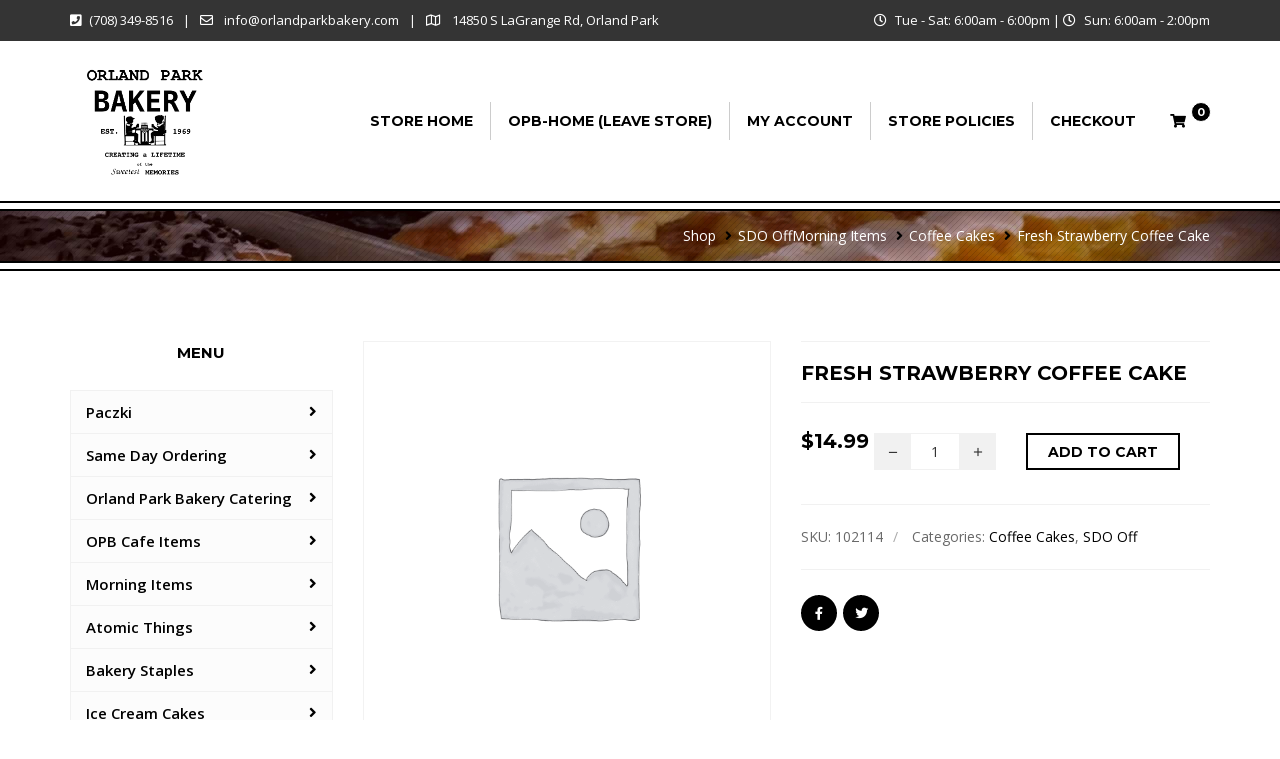

--- FILE ---
content_type: text/html; charset=UTF-8
request_url: https://orders.orlandparkbakery.com/product/fresh-strawberry-coffee-cake/
body_size: 25750
content:
<!DOCTYPE html>
<html lang="en-US">
<head>
	<meta charset="UTF-8">

	<!--[if IE]><meta http-equiv='X-UA-Compatible' content='IE=edge,chrome=1'><![endif]-->
	<meta name="viewport" content="width=device-width, initial-scale=1.0, maximum-scale=1.0, user-scalable=0">

	<link rel="pingback" href="https://orders.orlandparkbakery.com/xmlrpc.php">

	<title>Fresh Strawberry Coffee Cake | Orland Park Bakery Orders</title>
<meta name='robots' content='max-image-preview:large' />
<link rel='dns-prefetch' href='//www.googletagmanager.com' />
<link rel='dns-prefetch' href='//www.google.com' />
<link rel='dns-prefetch' href='//fonts.googleapis.com' />
<link rel="alternate" type="application/rss+xml" title="Orland Park Bakery Orders &raquo; Feed" href="https://orders.orlandparkbakery.com/feed/" />
<link rel="alternate" type="application/rss+xml" title="Orland Park Bakery Orders &raquo; Comments Feed" href="https://orders.orlandparkbakery.com/comments/feed/" />
<link rel="alternate" type="application/rss+xml" title="Orland Park Bakery Orders &raquo; Fresh Strawberry Coffee Cake Comments Feed" href="https://orders.orlandparkbakery.com/product/fresh-strawberry-coffee-cake/feed/" />
<script type="879d1dc156bf5e618f6ad962-text/javascript">
window._wpemojiSettings = {"baseUrl":"https:\/\/s.w.org\/images\/core\/emoji\/14.0.0\/72x72\/","ext":".png","svgUrl":"https:\/\/s.w.org\/images\/core\/emoji\/14.0.0\/svg\/","svgExt":".svg","source":{"concatemoji":"https:\/\/orders.orlandparkbakery.com\/wp-includes\/js\/wp-emoji-release.min.js?ver=6.2.8"}};
/*! This file is auto-generated */
!function(e,a,t){var n,r,o,i=a.createElement("canvas"),p=i.getContext&&i.getContext("2d");function s(e,t){p.clearRect(0,0,i.width,i.height),p.fillText(e,0,0);e=i.toDataURL();return p.clearRect(0,0,i.width,i.height),p.fillText(t,0,0),e===i.toDataURL()}function c(e){var t=a.createElement("script");t.src=e,t.defer=t.type="text/javascript",a.getElementsByTagName("head")[0].appendChild(t)}for(o=Array("flag","emoji"),t.supports={everything:!0,everythingExceptFlag:!0},r=0;r<o.length;r++)t.supports[o[r]]=function(e){if(p&&p.fillText)switch(p.textBaseline="top",p.font="600 32px Arial",e){case"flag":return s("\ud83c\udff3\ufe0f\u200d\u26a7\ufe0f","\ud83c\udff3\ufe0f\u200b\u26a7\ufe0f")?!1:!s("\ud83c\uddfa\ud83c\uddf3","\ud83c\uddfa\u200b\ud83c\uddf3")&&!s("\ud83c\udff4\udb40\udc67\udb40\udc62\udb40\udc65\udb40\udc6e\udb40\udc67\udb40\udc7f","\ud83c\udff4\u200b\udb40\udc67\u200b\udb40\udc62\u200b\udb40\udc65\u200b\udb40\udc6e\u200b\udb40\udc67\u200b\udb40\udc7f");case"emoji":return!s("\ud83e\udef1\ud83c\udffb\u200d\ud83e\udef2\ud83c\udfff","\ud83e\udef1\ud83c\udffb\u200b\ud83e\udef2\ud83c\udfff")}return!1}(o[r]),t.supports.everything=t.supports.everything&&t.supports[o[r]],"flag"!==o[r]&&(t.supports.everythingExceptFlag=t.supports.everythingExceptFlag&&t.supports[o[r]]);t.supports.everythingExceptFlag=t.supports.everythingExceptFlag&&!t.supports.flag,t.DOMReady=!1,t.readyCallback=function(){t.DOMReady=!0},t.supports.everything||(n=function(){t.readyCallback()},a.addEventListener?(a.addEventListener("DOMContentLoaded",n,!1),e.addEventListener("load",n,!1)):(e.attachEvent("onload",n),a.attachEvent("onreadystatechange",function(){"complete"===a.readyState&&t.readyCallback()})),(e=t.source||{}).concatemoji?c(e.concatemoji):e.wpemoji&&e.twemoji&&(c(e.twemoji),c(e.wpemoji)))}(window,document,window._wpemojiSettings);
</script>
<style type="text/css">
img.wp-smiley,
img.emoji {
	display: inline !important;
	border: none !important;
	box-shadow: none !important;
	height: 1em !important;
	width: 1em !important;
	margin: 0 0.07em !important;
	vertical-align: -0.1em !important;
	background: none !important;
	padding: 0 !important;
}
</style>
	<link rel='stylesheet' id='delivery-date-block-frontend-css' href='https://orders.orlandparkbakery.com/wp-content/plugins/order-delivery-date/build/style-index.css?ver=b51d85852f8b00b5d1a1' type='text/css' media='all' />
<link rel='stylesheet' id='themecomplete-epo-css' href='https://orders.orlandparkbakery.com/wp-content/plugins/woocommerce-tm-extra-product-options/assets/css/epo.min.css?ver=6.3.2' type='text/css' media='all' />
<link rel='stylesheet' id='themecomplete-epo-smallscreen-css' href='https://orders.orlandparkbakery.com/wp-content/plugins/woocommerce-tm-extra-product-options/assets/css/tm-epo-smallscreen.min.css?ver=6.3.2' type='text/css' media='only screen and (max-width: 768px)' />
<link rel='stylesheet' id='wp-block-library-css' href='https://orders.orlandparkbakery.com/wp-includes/css/dist/block-library/style.min.css?ver=6.2.8' type='text/css' media='all' />
<link rel='stylesheet' id='wc-blocks-vendors-style-css' href='https://orders.orlandparkbakery.com/wp-content/plugins/woocommerce/packages/woocommerce-blocks/build/wc-blocks-vendors-style.css?ver=10.2.4' type='text/css' media='all' />
<link rel='stylesheet' id='wc-blocks-style-css' href='https://orders.orlandparkbakery.com/wp-content/plugins/woocommerce/packages/woocommerce-blocks/build/wc-blocks-style.css?ver=10.2.4' type='text/css' media='all' />
<link rel='stylesheet' id='classic-theme-styles-css' href='https://orders.orlandparkbakery.com/wp-includes/css/classic-themes.min.css?ver=6.2.8' type='text/css' media='all' />
<style id='global-styles-inline-css' type='text/css'>
body{--wp--preset--color--black: #000000;--wp--preset--color--cyan-bluish-gray: #abb8c3;--wp--preset--color--white: #ffffff;--wp--preset--color--pale-pink: #f78da7;--wp--preset--color--vivid-red: #cf2e2e;--wp--preset--color--luminous-vivid-orange: #ff6900;--wp--preset--color--luminous-vivid-amber: #fcb900;--wp--preset--color--light-green-cyan: #7bdcb5;--wp--preset--color--vivid-green-cyan: #00d084;--wp--preset--color--pale-cyan-blue: #8ed1fc;--wp--preset--color--vivid-cyan-blue: #0693e3;--wp--preset--color--vivid-purple: #9b51e0;--wp--preset--gradient--vivid-cyan-blue-to-vivid-purple: linear-gradient(135deg,rgba(6,147,227,1) 0%,rgb(155,81,224) 100%);--wp--preset--gradient--light-green-cyan-to-vivid-green-cyan: linear-gradient(135deg,rgb(122,220,180) 0%,rgb(0,208,130) 100%);--wp--preset--gradient--luminous-vivid-amber-to-luminous-vivid-orange: linear-gradient(135deg,rgba(252,185,0,1) 0%,rgba(255,105,0,1) 100%);--wp--preset--gradient--luminous-vivid-orange-to-vivid-red: linear-gradient(135deg,rgba(255,105,0,1) 0%,rgb(207,46,46) 100%);--wp--preset--gradient--very-light-gray-to-cyan-bluish-gray: linear-gradient(135deg,rgb(238,238,238) 0%,rgb(169,184,195) 100%);--wp--preset--gradient--cool-to-warm-spectrum: linear-gradient(135deg,rgb(74,234,220) 0%,rgb(151,120,209) 20%,rgb(207,42,186) 40%,rgb(238,44,130) 60%,rgb(251,105,98) 80%,rgb(254,248,76) 100%);--wp--preset--gradient--blush-light-purple: linear-gradient(135deg,rgb(255,206,236) 0%,rgb(152,150,240) 100%);--wp--preset--gradient--blush-bordeaux: linear-gradient(135deg,rgb(254,205,165) 0%,rgb(254,45,45) 50%,rgb(107,0,62) 100%);--wp--preset--gradient--luminous-dusk: linear-gradient(135deg,rgb(255,203,112) 0%,rgb(199,81,192) 50%,rgb(65,88,208) 100%);--wp--preset--gradient--pale-ocean: linear-gradient(135deg,rgb(255,245,203) 0%,rgb(182,227,212) 50%,rgb(51,167,181) 100%);--wp--preset--gradient--electric-grass: linear-gradient(135deg,rgb(202,248,128) 0%,rgb(113,206,126) 100%);--wp--preset--gradient--midnight: linear-gradient(135deg,rgb(2,3,129) 0%,rgb(40,116,252) 100%);--wp--preset--duotone--dark-grayscale: url('#wp-duotone-dark-grayscale');--wp--preset--duotone--grayscale: url('#wp-duotone-grayscale');--wp--preset--duotone--purple-yellow: url('#wp-duotone-purple-yellow');--wp--preset--duotone--blue-red: url('#wp-duotone-blue-red');--wp--preset--duotone--midnight: url('#wp-duotone-midnight');--wp--preset--duotone--magenta-yellow: url('#wp-duotone-magenta-yellow');--wp--preset--duotone--purple-green: url('#wp-duotone-purple-green');--wp--preset--duotone--blue-orange: url('#wp-duotone-blue-orange');--wp--preset--font-size--small: 13px;--wp--preset--font-size--medium: 20px;--wp--preset--font-size--large: 36px;--wp--preset--font-size--x-large: 42px;--wp--preset--spacing--20: 0.44rem;--wp--preset--spacing--30: 0.67rem;--wp--preset--spacing--40: 1rem;--wp--preset--spacing--50: 1.5rem;--wp--preset--spacing--60: 2.25rem;--wp--preset--spacing--70: 3.38rem;--wp--preset--spacing--80: 5.06rem;--wp--preset--shadow--natural: 6px 6px 9px rgba(0, 0, 0, 0.2);--wp--preset--shadow--deep: 12px 12px 50px rgba(0, 0, 0, 0.4);--wp--preset--shadow--sharp: 6px 6px 0px rgba(0, 0, 0, 0.2);--wp--preset--shadow--outlined: 6px 6px 0px -3px rgba(255, 255, 255, 1), 6px 6px rgba(0, 0, 0, 1);--wp--preset--shadow--crisp: 6px 6px 0px rgba(0, 0, 0, 1);}:where(.is-layout-flex){gap: 0.5em;}body .is-layout-flow > .alignleft{float: left;margin-inline-start: 0;margin-inline-end: 2em;}body .is-layout-flow > .alignright{float: right;margin-inline-start: 2em;margin-inline-end: 0;}body .is-layout-flow > .aligncenter{margin-left: auto !important;margin-right: auto !important;}body .is-layout-constrained > .alignleft{float: left;margin-inline-start: 0;margin-inline-end: 2em;}body .is-layout-constrained > .alignright{float: right;margin-inline-start: 2em;margin-inline-end: 0;}body .is-layout-constrained > .aligncenter{margin-left: auto !important;margin-right: auto !important;}body .is-layout-constrained > :where(:not(.alignleft):not(.alignright):not(.alignfull)){max-width: var(--wp--style--global--content-size);margin-left: auto !important;margin-right: auto !important;}body .is-layout-constrained > .alignwide{max-width: var(--wp--style--global--wide-size);}body .is-layout-flex{display: flex;}body .is-layout-flex{flex-wrap: wrap;align-items: center;}body .is-layout-flex > *{margin: 0;}:where(.wp-block-columns.is-layout-flex){gap: 2em;}.has-black-color{color: var(--wp--preset--color--black) !important;}.has-cyan-bluish-gray-color{color: var(--wp--preset--color--cyan-bluish-gray) !important;}.has-white-color{color: var(--wp--preset--color--white) !important;}.has-pale-pink-color{color: var(--wp--preset--color--pale-pink) !important;}.has-vivid-red-color{color: var(--wp--preset--color--vivid-red) !important;}.has-luminous-vivid-orange-color{color: var(--wp--preset--color--luminous-vivid-orange) !important;}.has-luminous-vivid-amber-color{color: var(--wp--preset--color--luminous-vivid-amber) !important;}.has-light-green-cyan-color{color: var(--wp--preset--color--light-green-cyan) !important;}.has-vivid-green-cyan-color{color: var(--wp--preset--color--vivid-green-cyan) !important;}.has-pale-cyan-blue-color{color: var(--wp--preset--color--pale-cyan-blue) !important;}.has-vivid-cyan-blue-color{color: var(--wp--preset--color--vivid-cyan-blue) !important;}.has-vivid-purple-color{color: var(--wp--preset--color--vivid-purple) !important;}.has-black-background-color{background-color: var(--wp--preset--color--black) !important;}.has-cyan-bluish-gray-background-color{background-color: var(--wp--preset--color--cyan-bluish-gray) !important;}.has-white-background-color{background-color: var(--wp--preset--color--white) !important;}.has-pale-pink-background-color{background-color: var(--wp--preset--color--pale-pink) !important;}.has-vivid-red-background-color{background-color: var(--wp--preset--color--vivid-red) !important;}.has-luminous-vivid-orange-background-color{background-color: var(--wp--preset--color--luminous-vivid-orange) !important;}.has-luminous-vivid-amber-background-color{background-color: var(--wp--preset--color--luminous-vivid-amber) !important;}.has-light-green-cyan-background-color{background-color: var(--wp--preset--color--light-green-cyan) !important;}.has-vivid-green-cyan-background-color{background-color: var(--wp--preset--color--vivid-green-cyan) !important;}.has-pale-cyan-blue-background-color{background-color: var(--wp--preset--color--pale-cyan-blue) !important;}.has-vivid-cyan-blue-background-color{background-color: var(--wp--preset--color--vivid-cyan-blue) !important;}.has-vivid-purple-background-color{background-color: var(--wp--preset--color--vivid-purple) !important;}.has-black-border-color{border-color: var(--wp--preset--color--black) !important;}.has-cyan-bluish-gray-border-color{border-color: var(--wp--preset--color--cyan-bluish-gray) !important;}.has-white-border-color{border-color: var(--wp--preset--color--white) !important;}.has-pale-pink-border-color{border-color: var(--wp--preset--color--pale-pink) !important;}.has-vivid-red-border-color{border-color: var(--wp--preset--color--vivid-red) !important;}.has-luminous-vivid-orange-border-color{border-color: var(--wp--preset--color--luminous-vivid-orange) !important;}.has-luminous-vivid-amber-border-color{border-color: var(--wp--preset--color--luminous-vivid-amber) !important;}.has-light-green-cyan-border-color{border-color: var(--wp--preset--color--light-green-cyan) !important;}.has-vivid-green-cyan-border-color{border-color: var(--wp--preset--color--vivid-green-cyan) !important;}.has-pale-cyan-blue-border-color{border-color: var(--wp--preset--color--pale-cyan-blue) !important;}.has-vivid-cyan-blue-border-color{border-color: var(--wp--preset--color--vivid-cyan-blue) !important;}.has-vivid-purple-border-color{border-color: var(--wp--preset--color--vivid-purple) !important;}.has-vivid-cyan-blue-to-vivid-purple-gradient-background{background: var(--wp--preset--gradient--vivid-cyan-blue-to-vivid-purple) !important;}.has-light-green-cyan-to-vivid-green-cyan-gradient-background{background: var(--wp--preset--gradient--light-green-cyan-to-vivid-green-cyan) !important;}.has-luminous-vivid-amber-to-luminous-vivid-orange-gradient-background{background: var(--wp--preset--gradient--luminous-vivid-amber-to-luminous-vivid-orange) !important;}.has-luminous-vivid-orange-to-vivid-red-gradient-background{background: var(--wp--preset--gradient--luminous-vivid-orange-to-vivid-red) !important;}.has-very-light-gray-to-cyan-bluish-gray-gradient-background{background: var(--wp--preset--gradient--very-light-gray-to-cyan-bluish-gray) !important;}.has-cool-to-warm-spectrum-gradient-background{background: var(--wp--preset--gradient--cool-to-warm-spectrum) !important;}.has-blush-light-purple-gradient-background{background: var(--wp--preset--gradient--blush-light-purple) !important;}.has-blush-bordeaux-gradient-background{background: var(--wp--preset--gradient--blush-bordeaux) !important;}.has-luminous-dusk-gradient-background{background: var(--wp--preset--gradient--luminous-dusk) !important;}.has-pale-ocean-gradient-background{background: var(--wp--preset--gradient--pale-ocean) !important;}.has-electric-grass-gradient-background{background: var(--wp--preset--gradient--electric-grass) !important;}.has-midnight-gradient-background{background: var(--wp--preset--gradient--midnight) !important;}.has-small-font-size{font-size: var(--wp--preset--font-size--small) !important;}.has-medium-font-size{font-size: var(--wp--preset--font-size--medium) !important;}.has-large-font-size{font-size: var(--wp--preset--font-size--large) !important;}.has-x-large-font-size{font-size: var(--wp--preset--font-size--x-large) !important;}
.wp-block-navigation a:where(:not(.wp-element-button)){color: inherit;}
:where(.wp-block-columns.is-layout-flex){gap: 2em;}
.wp-block-pullquote{font-size: 1.5em;line-height: 1.6;}
</style>
<link rel='stylesheet' id='contact-form-7-css' href='https://orders.orlandparkbakery.com/wp-content/plugins/contact-form-7/includes/css/styles.css?ver=5.7.7' type='text/css' media='all' />
<link rel='stylesheet' id='rs-plugin-settings-css' href='https://orders.orlandparkbakery.com/wp-content/plugins/revslider/public/assets/css/rs6.css?ver=6.2.2' type='text/css' media='all' />
<style id='rs-plugin-settings-inline-css' type='text/css'>
#rs-demo-id {}
</style>
<link rel='stylesheet' id='simple-banner-style-css' href='https://orders.orlandparkbakery.com/wp-content/plugins/simple-banner/simple-banner.css?ver=3.0.3' type='text/css' media='all' />
<link rel='stylesheet' id='rp-wcdpd-frontend-styles-css' href='https://orders.orlandparkbakery.com/wp-content/plugins/wc-dynamic-pricing-and-discounts/assets/css/style-frontend.css?ver=1.0.17' type='text/css' media='all' />
<link rel='stylesheet' id='woocommerce-layout-css' href='https://orders.orlandparkbakery.com/wp-content/plugins/woocommerce/assets/css/woocommerce-layout.css?ver=7.8.2' type='text/css' media='all' />
<link rel='stylesheet' id='woocommerce-smallscreen-css' href='https://orders.orlandparkbakery.com/wp-content/plugins/woocommerce/assets/css/woocommerce-smallscreen.css?ver=7.8.2' type='text/css' media='only screen and (max-width: 768px)' />
<link rel='stylesheet' id='woocommerce-general-css' href='https://orders.orlandparkbakery.com/wp-content/plugins/woocommerce/assets/css/woocommerce.css?ver=7.8.2' type='text/css' media='all' />
<style id='woocommerce-inline-inline-css' type='text/css'>
.woocommerce form .form-row .required { visibility: visible; }
</style>
<link rel='stylesheet' id='bakery-fonts-css' href='https://fonts.googleapis.com/css?family=Open+Sans%3A400%2C400i%2C600%2C600i%2C700%2C700i%7CMontserrat%3A400%2C500%2C600%2C700&#038;subset=latin%2Clatin-ext&#038;ver=2.6' type='text/css' media='all' />
<link rel='stylesheet' id='mediaelement-css' href='https://orders.orlandparkbakery.com/wp-includes/js/mediaelement/mediaelementplayer-legacy.min.css?ver=4.2.17' type='text/css' media='all' />
<link rel='stylesheet' id='wp-mediaelement-css' href='https://orders.orlandparkbakery.com/wp-includes/js/mediaelement/wp-mediaelement.min.css?ver=6.2.8' type='text/css' media='all' />
<link rel='stylesheet' id='font-milingona-css' href='https://orders.orlandparkbakery.com/wp-content/themes/bakery/assets/lib/font-milingona/css/font-milingona.css?ver=1.0' type='text/css' media='all' />
<link rel='stylesheet' id='font-awesome-v4-shims-css' href='https://orders.orlandparkbakery.com/wp-content/themes/bakery/assets/lib/font-awesome/css/v4-shims.min.css?ver=5.13.0' type='text/css' media='all' />
<link rel='stylesheet' id='font-awesome-css' href='https://orders.orlandparkbakery.com/wp-content/themes/bakery/assets/lib/font-awesome/css/all.min.css?ver=5.13.0' type='text/css' media='all' />
<link rel='stylesheet' id='font-bakery-css' href='https://orders.orlandparkbakery.com/wp-content/themes/bakery/assets/lib/font-bakery/css/font-bakery.css?ver=2.6' type='text/css' media='all' />
<link rel='stylesheet' id='bootstrap-css' href='https://orders.orlandparkbakery.com/wp-content/themes/bakery/assets/lib/bootstrap/css/bootstrap.min.css?ver=3.3.6' type='text/css' media='all' />
<link rel='stylesheet' id='magnific-popup-css' href='https://orders.orlandparkbakery.com/wp-content/themes/bakery/assets/lib/magnific-popup/magnific-popup.min.css?ver=1.1.0' type='text/css' media='all' />
<link rel='stylesheet' id='owl-carousel-css' href='https://orders.orlandparkbakery.com/wp-content/themes/bakery/assets/lib/owl-carousel/owl.carousel.min.css?ver=1.3.3' type='text/css' media='all' />
<link rel='stylesheet' id='select2-css' href='https://orders.orlandparkbakery.com/wp-content/themes/bakery/assets/lib/select2/css/select2.min.css?ver=4.0.3' type='text/css' media='all' />
<link rel='stylesheet' id='bakery-common-css-css' href='https://orders.orlandparkbakery.com/wp-content/themes/bakery/assets/css/common.css?ver=2.6' type='text/css' media='all' />
<link rel='stylesheet' id='bakery-main-css' href='https://orders.orlandparkbakery.com/wp-content/themes/bakery/style.css?ver=2.6' type='text/css' media='all' />
<link rel='stylesheet' id='bakery-woocommerce-css' href='https://orders.orlandparkbakery.com/wp-content/themes/bakery/assets/css/woocommerce.css?ver=2.6' type='text/css' media='all' />
<link rel='stylesheet' id='wcmmq-front-style-css' href='https://orders.orlandparkbakery.com/wp-content/plugins/woo-min-max-quantity-step-control-single/assets/css/wcmmq-front.css?ver=1.0.0' type='text/css' media='all' />
<link rel='stylesheet' id='bakery-child-style-css' href='https://orders.orlandparkbakery.com/wp-content/themes/bakery-child/style.css?ver=6.2.8' type='text/css' media='all' />
<link rel='stylesheet' id='redux-google-fonts-bakery_theme_options-css' href='https://fonts.googleapis.com/css?family=Open+Sans%3A300%2C400%2C600%2C700%2C800%2C300italic%2C400italic%2C600italic%2C700italic%2C800italic%7CMontserrat%3A100%2C200%2C300%2C400%2C500%2C600%2C700%2C800%2C900%2C100italic%2C200italic%2C300italic%2C400italic%2C500italic%2C600italic%2C700italic%2C800italic%2C900italic&#038;subset=latin&#038;ver=1607363754' type='text/css' media='all' />
<style id='themecomplete-extra-css-inline-css' type='text/css'>
.woocommerce #content table.cart img.epo-upload-image, .woocommerce table.cart img.epo-upload-image, .woocommerce-page #content table.cart img.epo-upload-image, .woocommerce-page table.cart img.epo-upload-image, .epo-upload-image {max-width: calc(70% - 0.5em)  !important;max-height: none !important;}

</style>
<script type="text/template" id="tmpl-variation-template">
	<div class="woocommerce-variation-description">{{{ data.variation.variation_description }}}</div>
	<div class="woocommerce-variation-price">{{{ data.variation.price_html }}}</div>
	<div class="woocommerce-variation-availability">{{{ data.variation.availability_html }}}</div>
</script>
<script type="text/template" id="tmpl-unavailable-variation-template">
	<p>Sorry, this product is unavailable. Please choose a different combination.</p>
</script>
<script type="879d1dc156bf5e618f6ad962-text/javascript" src='https://orders.orlandparkbakery.com/wp-includes/js/jquery/jquery.min.js?ver=3.6.4' id='jquery-core-js'></script>
<script type="879d1dc156bf5e618f6ad962-text/javascript" src='https://orders.orlandparkbakery.com/wp-includes/js/jquery/jquery-migrate.min.js?ver=3.4.0' id='jquery-migrate-js'></script>
<script type="879d1dc156bf5e618f6ad962-text/javascript" src='https://orders.orlandparkbakery.com/wp-content/plugins/woocommerce/assets/js/jquery-blockui/jquery.blockUI.min.js?ver=2.7.0-wc.7.8.2' id='jquery-blockui-js'></script>
<script type="879d1dc156bf5e618f6ad962-text/javascript" src='https://orders.orlandparkbakery.com/wp-content/plugins/revslider/public/assets/js/rbtools.min.js?ver=6.0' id='tp-tools-js'></script>
<script type="879d1dc156bf5e618f6ad962-text/javascript" src='https://orders.orlandparkbakery.com/wp-content/plugins/revslider/public/assets/js/rs6.min.js?ver=6.2.2' id='revmin-js'></script>
<script type="879d1dc156bf5e618f6ad962-text/javascript" id='simple-banner-script-js-before'>
const simpleBannerScriptParams = {"pro_version_enabled":"","debug_mode":false,"id":1165,"version":"3.0.3","banner_params":[{"hide_simple_banner":"yes","simple_banner_prepend_element":false,"simple_banner_position":"footer","header_margin":"","header_padding":"","wp_body_open_enabled":"","wp_body_open":true,"simple_banner_z_index":"","simple_banner_text":"Orland Park Bakery will be performing maintenance on this ordering website between 10:45am and 11:15am TODAY.  Please note that you will not be able to place orders during this time.  You can continue to browse our products and categories.  Ordering should be available again by 11:15am.  Sorry for any inconvenience.  Thank You!","disabled_on_current_page":false,"disabled_pages_array":[],"is_current_page_a_post":false,"disabled_on_posts":"","simple_banner_disabled_page_paths":false,"simple_banner_font_size":"","simple_banner_color":"#ff0000","simple_banner_text_color":"","simple_banner_link_color":"","simple_banner_close_color":"","simple_banner_custom_css":"","simple_banner_scrolling_custom_css":"","simple_banner_text_custom_css":"","simple_banner_button_css":"","site_custom_css":"","keep_site_custom_css":"","site_custom_js":"","keep_site_custom_js":"","close_button_enabled":"","close_button_expiration":"","close_button_cookie_set":false,"current_date":{"date":"2026-01-13 05:44:35.162937","timezone_type":3,"timezone":"UTC"},"start_date":{"date":"2026-01-13 05:44:35.162943","timezone_type":3,"timezone":"UTC"},"end_date":{"date":"2026-01-13 05:44:35.162947","timezone_type":3,"timezone":"UTC"},"simple_banner_start_after_date":false,"simple_banner_remove_after_date":"","simple_banner_insert_inside_element":""}]}
</script>
<script type="879d1dc156bf5e618f6ad962-text/javascript" src='https://orders.orlandparkbakery.com/wp-content/plugins/simple-banner/simple-banner.js?ver=3.0.3' id='simple-banner-script-js'></script>
<script type="879d1dc156bf5e618f6ad962-text/javascript" src='https://orders.orlandparkbakery.com/wp-content/plugins/wc-dynamic-pricing-and-discounts/assets/js/scripts-frontend.js?ver=1.0.17' id='rp-wcdpd-frontend-scripts-js'></script>
<script type="879d1dc156bf5e618f6ad962-text/javascript" id='wc-add-to-cart-js-extra'>
/* <![CDATA[ */
var wc_add_to_cart_params = {"ajax_url":"\/wp-admin\/admin-ajax.php","wc_ajax_url":"\/?wc-ajax=%%endpoint%%","i18n_view_cart":"View cart","cart_url":"https:\/\/orders.orlandparkbakery.com\/cart\/","is_cart":"","cart_redirect_after_add":"no"};
/* ]]> */
</script>
<script type="879d1dc156bf5e618f6ad962-text/javascript" src='https://orders.orlandparkbakery.com/wp-content/plugins/woocommerce/assets/js/frontend/add-to-cart.min.js?ver=7.8.2' id='wc-add-to-cart-js'></script>
<script type="879d1dc156bf5e618f6ad962-text/javascript" src='https://orders.orlandparkbakery.com/wp-content/plugins/js_composer/assets/js/vendors/woocommerce-add-to-cart.js?ver=6.1' id='vc_woocommerce-add-to-cart-js-js'></script>
<script type="879d1dc156bf5e618f6ad962-text/javascript" id='enhanced-ecommerce-google-analytics-js-extra'>
/* <![CDATA[ */
var ConvAioGlobal = {"nonce":"a687f1ef4e"};
/* ]]> */
</script>
<script data-cfasync="false" data-no-optimize="1" data-pagespeed-no-defer type='text/javascript' src='https://orders.orlandparkbakery.com/wp-content/plugins/enhanced-e-commerce-for-woocommerce-store/public/js/con-gtm-google-analytics.js?ver=7.1.9' id='enhanced-ecommerce-google-analytics-js'></script>
<script data-cfasync="false" data-no-optimize="1" data-pagespeed-no-defer type='text/javascript' id='enhanced-ecommerce-google-analytics-js-after'>
tvc_smd={"tvc_wcv":"7.8.2","tvc_wpv":"6.2.8","tvc_eev":"7.1.9","tvc_cnf":{"t_cg":"","t_ec":"","t_ee":"on","t_df":"","t_gUser":"","t_UAen":"on","t_thr":"6","t_IPA":"","t_PrivacyPolicy":"1"},"tvc_sub_data":{"sub_id":"","cu_id":"","pl_id":"","ga_tra_option":"","ga_property_id":"","ga_measurement_id":"","ga_ads_id":"","ga_gmc_id":"","ga_gmc_id_p":"","op_gtag_js":"","op_en_e_t":"","op_rm_t_t":"","op_dy_rm_t_t":"","op_li_ga_wi_ads":"","gmc_is_product_sync":"","gmc_is_site_verified":"","gmc_is_domain_claim":"","gmc_product_count":"","fb_pixel_id":"","tracking_method":"gtm","user_gtm_id":"conversios-gtm"}};
</script>
<script type="879d1dc156bf5e618f6ad962-text/javascript" src='https://orders.orlandparkbakery.com/wp-content/plugins/order-delivery-date/assets/js/tyche.js?ver=10.4.0' id='tyche-js'></script>
<link rel="https://api.w.org/" href="https://orders.orlandparkbakery.com/wp-json/" /><link rel="alternate" type="application/json" href="https://orders.orlandparkbakery.com/wp-json/wp/v2/product/1165" /><link rel="EditURI" type="application/rsd+xml" title="RSD" href="https://orders.orlandparkbakery.com/xmlrpc.php?rsd" />
<link rel="wlwmanifest" type="application/wlwmanifest+xml" href="https://orders.orlandparkbakery.com/wp-includes/wlwmanifest.xml" />
<meta name="generator" content="WordPress 6.2.8" />
<meta name="generator" content="WooCommerce 7.8.2" />
<link rel="canonical" href="https://orders.orlandparkbakery.com/product/fresh-strawberry-coffee-cake/" />
<link rel='shortlink' href='https://orders.orlandparkbakery.com/?p=1165' />
<link rel="alternate" type="application/json+oembed" href="https://orders.orlandparkbakery.com/wp-json/oembed/1.0/embed?url=https%3A%2F%2Forders.orlandparkbakery.com%2Fproduct%2Ffresh-strawberry-coffee-cake%2F" />
<link rel="alternate" type="text/xml+oembed" href="https://orders.orlandparkbakery.com/wp-json/oembed/1.0/embed?url=https%3A%2F%2Forders.orlandparkbakery.com%2Fproduct%2Ffresh-strawberry-coffee-cake%2F&#038;format=xml" />
<style id="simple-banner-hide" type="text/css">.simple-banner{display:none;}</style><style id="simple-banner-position" type="text/css">.simple-banner{position:fixed;bottom:0;}</style><style id="simple-banner-background-color" type="text/css">.simple-banner{background:#ff0000;}</style><style id="simple-banner-text-color" type="text/css">.simple-banner .simple-banner-text{color: #ffffff;}</style><style id="simple-banner-link-color" type="text/css">.simple-banner .simple-banner-text a{color:#f16521;}</style><style id="simple-banner-z-index" type="text/css">.simple-banner{z-index: 99999;}</style><style id="simple-banner-site-custom-css-dummy" type="text/css"></style><script id="simple-banner-site-custom-js-dummy" type="879d1dc156bf5e618f6ad962-text/javascript"></script><style type="text/css">
span.wcmmq_prefix {
    float: left;
    padding: 10px;
    margin: 0;
}
</style><meta name="generator" content="Powered by Milingona" /><style type="text/css" id="bakery_wc-custom-css">.vu_wc-heading{color:#000}.vu_wc-heading:after{background-color:#000}.woocommerce input.button,.woocommerce button.button,.woocommerce a.button{border:2px solid #000;background-color:#000}.vu_main-footer .woocommerce input.button,.vu_main-footer .woocommerce button.button,.vu_main-footer .woocommerce a.button{border-color:#000;background-color:#000}.woocommerce input.button:hover,.woocommerce button.button:hover,.woocommerce a.button:hover{color:#000!important;border-color:#000}.vu_main-footer .woocommerce input.button:hover,.vu_main-footer .woocommerce button.button:hover,.vu_main-footer .woocommerce a.button:hover{color:#000!important;border-color:#000}.woocommerce .button.checkout,.woocommerce input.alt,.woocommerce button.alt,.woocommerce a.alt{color:#000!important;border-color:#000}.vu_main-footer .woocommerce .button.checkout,.vu_main-footer .woocommerce input.alt,.vu_main-footer .woocommerce button.alt,.vu_main-footer .woocommerce a.alt{color:#000!important;border-color:#000}.woocommerce .button.checkout:hover,.woocommerce input.alt:hover,.woocommerce button.alt:hover,.woocommerce a.alt:hover{border-color:#000;background-color:#000!important}.vu_main-footer .woocommerce .button.checkout:hover,.vu_main-footer .woocommerce input.alt:hover,.vu_main-footer .woocommerce button.alt:hover,.vu_main-footer .woocommerce a.alt:hover{border-color:#000;background-color:#000!important}.vu_dropdown{border:2px solid #000}.vu_dropdown:after{color:#000}.vu_dropdown .vu_dd-options{border:2px solid #000}.woocommerce div.product .product_title{color:#000}.woocommerce .woocommerce-product-rating .star-rating{color:#000}.woocommerce .woocommerce-product-rating .woocommerce-review-link{color:#000}.woocommerce .woocommerce-product-rating .woocommerce-review-link:hover{color:#000}.woocommerce div.product p.price,.woocommerce div.product span.price{color:#000}.vu_wc-product-social-networks a{background-color:#000}.vu_wc-product-social-networks a:hover{background-color:#000}.woocommerce div.product .woocommerce-tabs ul.tabs li.active a{border-color:#000;background-color:#000}.woocommerce #reviews #comments ol.commentlist li .star-rating{color:#000}.woocommerce #review_form #respond #reply-title{color:#000}.woocommerce #review_form #respond p.stars a,.woocommerce #review_form #respond p.stars .active{color:#000}.woocommerce-cart table.cart td.actions input[name="update_cart"]{border-color:#000!important;background-color:#000!important}.woocommerce-cart table.cart td.actions input[name="update_cart"]:hover{color:#000!important;border-color:#000!important}.woocommerce-cart .cart-collaterals .cart_totals table .cart-subtotal th,.woocommerce-cart .cart-collaterals .cart_totals table .cart-subtotal td{color:#000}.woocommerce-cart .cart-collaterals .cart_totals table .order-total th,.woocommerce-cart .cart-collaterals .cart_totals table .order-total td{color:#000}.woocommerce .woocommerce-validated .select2-container .select2-selection{border-color:#000}.woocommerce table.order_details tfoot tr:last-child th,.woocommerce table.order_details tfoot tr:last-child td,.woocommerce table.woocommerce-checkout-review-order-table tfoot tr:last-child th,.woocommerce table.woocommerce-checkout-review-order-table tfoot tr:last-child td{color:#000!important}.woocommerce table.woocommerce-checkout-review-order-table tfoot .cart-subtotal th,.woocommerce table.woocommerce-checkout-review-order-table tfoot .cart-subtotal td{color:#000!important}.woocommerce form .form-row .required{color:#000}.vu_wc-menu-item .vu_wc-cart-link:hover{color:#000}.vu_wc-menu-item .vu_wc-count{background-color:#000}.vu_wc-menu-item .vu_wc-cart-notification{background-color:#000}.vu_wc-menu-item .vu_wc-cart-notification:before{border-bottom-color:#000}.vu_wc-menu-item .vu_wc-cart-notification .vu_wc-item-name{color:#000}.vu_wc-menu-item .vu_wc-cart .widget_shopping_cart_content{border-bottom:3px solid #000}.woocommerce.widget_shopping_cart .widget_shopping_cart_content .cart_list li a:hover{color:#000}.woocommerce.widget_shopping_cart .widget_shopping_cart_content .total .amount{color:#000}.vu_main-footer .woocommerce.widget_shopping_cart .widget_shopping_cart_content .total .amount{color:#000}.woocommerce-product-search:after{color:#000}.woocommerce-product-search input[type="search"]{border:2px solid #000}.woocommerce.widget_product_categories a:hover,.woocommerce.widget_product_categories a:hover+.count,.woocommerce.widget_layered_nav a:hover,.woocommerce.widget_layered_nav a:hover+.count{color:#000}.vu_main-footer .woocommerce ul.cart_list li a:hover,.vu_main-footer .woocommerce ul.product_list_widget li a:hover{color:#000}.woocommerce ul.cart_list li a:hover .product-title,.woocommerce ul.product_list_widget li a:hover .product-title{color:#000}.woocommerce ul.cart_list li .star-rating,.woocommerce ul.product_list_widget li .star-rating{color:#000}.woocommerce.widget_product_tag_cloud a{background-color:#000}.woocommerce.widget_product_tag_cloud a.active,.woocommerce.widget_product_tag_cloud a:hover{background-color:#000}.woocommerce.widget_price_filter .ui-slider .ui-slider-handle{background-color:#000}.woocommerce.widget_price_filter .ui-slider .ui-slider-range{background-color:#000}.vu_wc-products.vu_p-type-carousel .vu_p-carousel .owl-buttons .owl-prev,.vu_wc-products.vu_p-type-carousel .vu_p-carousel .owl-buttons .owl-next{color:#000;border:2px solid #000}.vu_wc-products.vu_p-type-carousel .vu_p-carousel .owl-buttons .owl-prev:hover,.vu_wc-products.vu_p-type-carousel .vu_p-carousel .owl-buttons .owl-next:hover{color:#000;border-color:#000}.vu_wc-product.vu_p-style-1,.vu_wc-product.vu_p-style-3{border:2px solid #000}.vu_wc-product.vu_p-style-1 .vu_p-content,.vu_wc-product.vu_p-style-2 .vu_p-content{background-color:rgba(0,0,0,0.9)}.vu_wc-product .vu_p-icon{color:#000;border:2px solid #000}.vu_wc-product.vu_p-style-3 .vu_p-icon,.vu_wc-product.vu_p-style-4 .vu_p-icon{background-color:#000}.vu_wc-product .vu_p-icon:hover{border-color:#000;background-color:#000}.vu_wc-product.vu_p-style-3 .vu_p-name,.vu_wc-product.vu_p-style-4 .vu_p-name{color:#000}.vu_wc-product.vu_p-style-3 .vu_p-price,.vu_wc-product.vu_p-style-4 .vu_p-price{color:#000}.vu_wc-categories.vu_c-type-carousel .vu_c-carousel .owl-buttons .owl-prev,.vu_wc-categories.vu_c-type-carousel .vu_c-carousel .owl-buttons .owl-next{color:#000;border:2px solid #000}.vu_wc-categories.vu_c-type-carousel .vu_c-carousel .owl-buttons .owl-prev:hover,.vu_wc-categories.vu_c-type-carousel .vu_c-carousel .owl-buttons .owl-next:hover{color:#000;border-color:#000}.vu_wc-category a{border:2px solid #000}.vu_wc-category a:hover{border-color:#000}.vu_wc-category .vu_c-name,.vu_wc-category .vu_c-count{color:#000}.vu_wc-category .vu_c-count{color:#000}</style>	<noscript><style>.woocommerce-product-gallery{ opacity: 1 !important; }</style></noscript>
	    <script data-cfasync="false" data-no-optimize="1" data-pagespeed-no-defer>
      var tvc_lc = 'USD';
    </script>
    <script data-cfasync="false" data-no-optimize="1" data-pagespeed-no-defer>
      var tvc_lc = 'USD';
    </script>
<script data-cfasync="false" data-pagespeed-no-defer>
      window.dataLayer = window.dataLayer || [];
      dataLayer.push({"event":"begin_datalayer","cov_ga3_propety_id":"UA-37579423-1","cov_remarketing":false,"conv_track_email":"1","conv_track_phone":"1","conv_track_address":"1"});
    </script>    <!-- Google Tag Manager by Conversios-->
    <script type="879d1dc156bf5e618f6ad962-text/javascript">
      (function(w, d, s, l, i) {
        w[l] = w[l] || [];
        w[l].push({
          'gtm.start': new Date().getTime(),
          event: 'gtm.js'
        });
        var f = d.getElementsByTagName(s)[0],
          j = d.createElement(s),
          dl = l != 'dataLayer' ? '&l=' + l : '';
        j.async = true;
        j.src =
          'https://www.googletagmanager.com/gtm.js?id=' + i + dl;
        f.parentNode.insertBefore(j, f);
      })(window, document, 'script', 'dataLayer', 'GTM-K7X94DG');
    </script>
    <!-- End Google Tag Manager -->
    <!-- Google Tag Manager (noscript) -->
    <noscript><iframe src="https://www.googletagmanager.com/ns.html?id=GTM-K7X94DG" height="0" width="0" style="display:none;visibility:hidden"></iframe></noscript>
    <!-- End Google Tag Manager (noscript) -->
        <script type="879d1dc156bf5e618f6ad962-text/javascript">
      (window.gaDevIds = window.gaDevIds || []).push('5CDcaG');
    </script>
      <script data-cfasync="false" data-no-optimize="1" data-pagespeed-no-defer>
      var tvc_lc = 'USD';
    </script>
    <script data-cfasync="false" data-no-optimize="1" data-pagespeed-no-defer>
      var tvc_lc = 'USD';
    </script>
<meta name="generator" content="Powered by WPBakery Page Builder - drag and drop page builder for WordPress."/>
<style type="text/css" id="custom-background-css">
body.custom-background { background-color: #ffffff; }
</style>
	<meta name="generator" content="Powered by Slider Revolution 6.2.2 - responsive, Mobile-Friendly Slider Plugin for WordPress with comfortable drag and drop interface." />
<script type="879d1dc156bf5e618f6ad962-text/javascript">function setREVStartSize(e){			
			try {								
				var pw = document.getElementById(e.c).parentNode.offsetWidth,
					newh;
				pw = pw===0 || isNaN(pw) ? window.innerWidth : pw;
				e.tabw = e.tabw===undefined ? 0 : parseInt(e.tabw);
				e.thumbw = e.thumbw===undefined ? 0 : parseInt(e.thumbw);
				e.tabh = e.tabh===undefined ? 0 : parseInt(e.tabh);
				e.thumbh = e.thumbh===undefined ? 0 : parseInt(e.thumbh);
				e.tabhide = e.tabhide===undefined ? 0 : parseInt(e.tabhide);
				e.thumbhide = e.thumbhide===undefined ? 0 : parseInt(e.thumbhide);
				e.mh = e.mh===undefined || e.mh=="" || e.mh==="auto" ? 0 : parseInt(e.mh,0);		
				if(e.layout==="fullscreen" || e.l==="fullscreen") 						
					newh = Math.max(e.mh,window.innerHeight);				
				else{					
					e.gw = Array.isArray(e.gw) ? e.gw : [e.gw];
					for (var i in e.rl) if (e.gw[i]===undefined || e.gw[i]===0) e.gw[i] = e.gw[i-1];					
					e.gh = e.el===undefined || e.el==="" || (Array.isArray(e.el) && e.el.length==0)? e.gh : e.el;
					e.gh = Array.isArray(e.gh) ? e.gh : [e.gh];
					for (var i in e.rl) if (e.gh[i]===undefined || e.gh[i]===0) e.gh[i] = e.gh[i-1];
										
					var nl = new Array(e.rl.length),
						ix = 0,						
						sl;					
					e.tabw = e.tabhide>=pw ? 0 : e.tabw;
					e.thumbw = e.thumbhide>=pw ? 0 : e.thumbw;
					e.tabh = e.tabhide>=pw ? 0 : e.tabh;
					e.thumbh = e.thumbhide>=pw ? 0 : e.thumbh;					
					for (var i in e.rl) nl[i] = e.rl[i]<window.innerWidth ? 0 : e.rl[i];
					sl = nl[0];									
					for (var i in nl) if (sl>nl[i] && nl[i]>0) { sl = nl[i]; ix=i;}															
					var m = pw>(e.gw[ix]+e.tabw+e.thumbw) ? 1 : (pw-(e.tabw+e.thumbw)) / (e.gw[ix]);					

					newh =  (e.type==="carousel" && e.justify==="true" ? e.gh[ix] : (e.gh[ix] * m)) + (e.tabh + e.thumbh);
				}			
				
				if(window.rs_init_css===undefined) window.rs_init_css = document.head.appendChild(document.createElement("style"));					
				document.getElementById(e.c).height = newh;
				window.rs_init_css.innerHTML += "#"+e.c+"_wrapper { height: "+newh+"px }";				
			} catch(e){
				console.log("Failure at Presize of Slider:" + e)
			}					   
		  };</script>
		<style type="text/css" id="wp-custom-css">
			.vu_tb-list > li.menu-item-has-children > a:after,
.vu_main-menu > ul > li.menu-item-has-children > a:after,
.vu_main-menu ul.sub-menu li.menu-item-has-children > a:after,
.widget_nav_menu .menu > li > a:after,
.vu_blog-post.vu_bp-type-link:before,
.vu_blog-post.vu_bp-type-quote .vu_bp-quote:before,
.vu_list-with-icon[data-font="FontAwesome"] li:before,
.vu_dropdown:after,
.woocommerce-product-search:after {
    font-family: "Font Awesome 5 Free" !important;
    font-weight: 900 !important;
}
.vu_latest-tweets ul li:before {
    font-family: "Font Awesome 5 Brands" !important;
    font-weight: 400 !important;
}

small.orddd_field_note{
display: block;
font-size: 15px;
margin-bottom: 10%;
color: #c12a2a;
background: #f5f5f5;
padding: 5%;
}

p.delivery-text {
display: block;
margin-bottom: 10%;
color: #c12a2a;
background: #f5f5f5;
padding: 5%;
}		</style>
		<style type="text/css" title="dynamic-css" class="options-output">body{background-color:#fff;}body{font-family:"Open Sans";text-transform:none;line-height:24px;font-weight:400;font-style:normal;color:#696969;font-size:14px;}.vu_main-menu > ul > li > a{font-family:Montserrat;text-transform:uppercase;line-height:24px;font-weight:700;font-style:normal;color:#000000;font-size:14px;}.vu_main-menu ul li ul.sub-menu li a{font-family:Montserrat;text-transform:none;line-height:20px;font-weight:600;font-style:normal;color:#ffffff;font-size:14px;}h1,.h1{font-family:Montserrat;text-transform:none;line-height:38px;font-weight:700;font-style:normal;color:#684f40;font-size:28px;}h2,.h2{font-family:Montserrat;text-transform:none;line-height:34px;font-weight:700;font-style:normal;color:#684f40;font-size:24px;}h3,.h3{font-family:Montserrat;text-transform:none;line-height:30px;font-weight:700;font-style:normal;color:#684f40;font-size:20px;}h4,.h4{font-family:Montserrat;text-transform:none;line-height:27px;font-weight:700;font-style:normal;color:#684f40;font-size:17px;}h5{font-family:Montserrat;text-transform:none;line-height:26px;font-weight:700;font-style:normal;color:#684f40;font-size:16px;}h6{font-family:Montserrat;text-transform:none;line-height:24px;font-weight:700;font-style:normal;color:#684f40;font-size:14px;}.vu_tabs .vu_t-nav li a,.vu_tour .vu_t-wrapper .vu_t-nav a,.vu_product.vu_p-style-2 .vu_p-label,.vu_product.vu_p-style-3 .vu_p-label,.vu_product.vu_p-style-4 .vu_p-label,.vu_product.vu_p-style-5 .vu_p-label,.vu_special-offer .vu_so-item-price,.vu_special-offer .vu_so-item-label,.vu_pricing-table .vu_pt-title,.btn,.vu_counter .vu_c-holder,.vu_error-page .vu_ep-404,.woocommerce input.button,.woocommerce button.button,.woocommerce a.button,.woocommerce div.product p.price,.woocommerce div.product span.price,.woocommerce table.shop_table th,.woocommerce-cart .cart-collaterals .cart_totals table th,.woocommerce table.order_details thead th,.woocommerce table.woocommerce-checkout-review-order-table thead th,.vu_wc-product .vu_p-label,.vu_wc-product-label{font-family:Montserrat;}.vu_top-bar{background-color:#343434;}.vu_top-bar{color:#ffffff;}.vu_main-menu-container{padding-top:20px;padding-bottom:20px;}.vu_main-menu ul li ul.sub-menu li a,.vu_main-menu .vu_mega-menu > ul.sub-menu{background-color:#b50000;}.vu_menu-affix.affix .vu_main-menu-container{padding-top:20px;padding-bottom:20px;}.vu_main-footer{background-color:#1a1a1a;}.vu_main-footer{color:#ffffff;}.vu_main-footer .vu_mf-subfooter{background-color:#000000;}.vu_main-footer .vu_mf-subfooter{color:#ffffff;}</style><style type="text/css" id="bakery_custom-css">::-moz-selection{background-color:#000}::selection{background-color:#000}a{color:#000}a:hover{color:#000}a.vu_link-inverse{color:#000}a.vu_link-inverse:hover{color:#000}h1,.h1,h2,.h2,h3,.h3,h4,.h4,h5,.h5,h6,.h6{color:#000}.vu_main-header.vu_mh-transparent .vu_menu-affix:not(.affix) .vu_main-menu>ul>li:not(.current-menu-item):not(.current-menu-parent):not(.current-menu-ancestor)>a:hover{color:#000}.vu_top-bar a:hover{color:#000}.vu_tb-list .sub-menu li a:hover{color:#000}.vu_main-menu>ul>li{border-left:1px solid rgba(0,0,0,0.2)}.vu_main-menu>ul>li.vu_mm-button>a{color:#000!important;border:2px solid #000!important}.vu_main-menu>ul>li a:hover{color:#000}.vu_main-menu li.active>a,.vu_main-menu li.current-menu-parent>a,.vu_main-menu li.current-menu-ancestor>a,.vu_main-menu li.current-menu-item>a{color:#000}.vu_main-menu ul li ul.sub-menu li a:hover,.vu_main-menu ul li ul.sub-menu li.active>a{color:#000}.vu_main-menu ul.sub-menu li:hover>a,.vu_main-menu ul.sub-menu li.active>a,.vu_main-menu ul.sub-menu li.current-menu-parent>a,.vu_main-menu ul.sub-menu li.current-menu-ancestor>a,.vu_main-menu ul.sub-menu li.current-menu-item>a{color:#000}.vu_main-menu .vu_mm-label-new>a:after,.vu_main-menu .vu_mm-label-unique>a:after{background-color:#000}.vu_main-menu .vu_mm-label-unique>a:after{background-color:#000}.vu_mobile-menu ul li.current-menu-item>a{color:#000}.vu_mobile-menu ul li a:hover,.vu_mobile-menu ul li.current-menu-item>a:hover,.vu_mobile-menu .vu_mm-remove:hover{border-color:#000;background-color:#000}.vu_mm-open:hover,.vu_mm-open:focus,.vu_wc-menu-item.vu_wc-responsive:hover,.vu_wc-menu-item.vu_wc-responsive:focus{color:#000}.vu_page-header.vu_ph-with-border:before{-webkit-box-shadow:inset 0 0 0 2px #000,inset 0 0 0 8px #fff,inset 0 0 0 10px #000;box-shadow:inset 0 0 0 2px #000,inset 0 0 0 8px #fff,inset 0 0 0 10px #000}.vu_page-header.vu_ph-style-1 .vu_ph-breadcrumbs .divider i{color:#000!important}.vu_page-header.vu_ph-style-1 .vu_ph-breadcrumbs a:hover,.vu_page-header.vu_ph-style-1 .vu_ph-breadcrumbs a:hover span{color:#000}.vu_page-header.vu_ph-style-2 .vu_ph-title:after{background-color:#000}.widget_nav_menu .menu>li>a{color:#000}.widget_nav_menu ul li a:hover,.widget_nav_menu ul li.current-menu-parent>a,.widget_nav_menu ul li.current-menu-ancestor>a,.widget_nav_menu ul li.current-menu-item>a{border-color:#000;background-color:#000}.vu_datepicker-wrap .ui-datepicker-calendar .ui-state-highlight{color:#000}.vu_datepicker-wrap td a.ui-state-active,.vu_datepicker-wrap td a.ui-state-active.ui-state-hover{background-color:#000}.select2-container--default.select2-container--open .select2-selection--single,.select2-container--default.select2-container--open .select2-selection--multiple{border-color:#000}.select2-container--default .select2-selection--single .select2-selection__clear{color:#000}.select2-container--default .select2-search--dropdown .select2-search__field:focus{border-color:#000}.select2-dropdown{border:1px solid #000}.select2-container--default .select2-results__option[aria-selected=true]{background-color:#000}.vu_accordion .vu_a-wrapper .vu_a-header{background-color:#000!important}.vu_accordion .vu_a-wrapper .vu_a-header.ui-state-active{background-color:#000!important}.vu_toggle .vu_t-title .fa{border:2px solid #000;background-color:#000}.vu_toggle .vu_t-title h4{color:#000}.vu_toggle .vu_t-title:hover .fa,.vu_toggle.vc_toggle_active .vu_t-title .fa{background-color:#000}.vu_tabs .vu_t-nav li a{color:#000!important}.vu_tabs .vu_t-nav li.ui-tabs-active a{color:#000!important}.vu_tour .vu_t-wrapper .vu_t-nav a{color:#000!important}.vu_tour .vu_t-nav li.ui-tabs-active a{color:#000!important}.vu_progress-bar .vu_pb-bar{background-color:#000}.vu_countdown .countdown-period{color:#000}.vu_widget-nav li.active>a,.vu_widget-nav a:hover{color:#000}.vu_image-box .vu_ib-title{color:#000}.vu_image-box .vu_ib-read-more{color:#000}.vu_team-member .vu_tm-social-networks a{color:#000}.vu_team-member .vu_tm-social-networks a:hover{background-color:#000}.vu_team-member.vu_tm-style-1 .vu_tm-container{border:2px solid #000}.vu_team-member.vu_tm-style-1:hover .vu_tm-container{border-color:#000}.vu_team-member.vu_tm-style-1 .vu_tm-name{color:#000}.vu_team-member.vu_tm-style-1 .vu_tm-position{color:#000}.vu_team-member.vu_tm-style-1 .vu_tm-social-networks{background-color:rgba(0,0,0,0.6)}.vu_team-member.vu_tm-style-2:after{background-color:rgba(0,0,0,0.8)}.vu_team-member.vu_tm-style-2 .vu_tm-position{color:#000}.vu_team-member.vu_tm-style-3 .vu_tm-name{color:#000}.vu_team-member.vu_tm-style-3 .vu_tm-position{color:#000}.vu_team-member.vu_tm-style-3 .vu_tm-social-networks{background-color:rgba(0,0,0,0.6)}.vu_testimonial.vu_t-style-1 .vu_t-author-name:before{background-color:#000}.vu_testimonial.vu_t-style-1 .vu_t-author-position{color:#000}.vu_carousel.vu_c-testimonials .owl-pagination .owl-page.active span{border-color:#000}.vu_carousel.vu_c-testimonials .owl-pagination .owl-page.active span:before{background-color:#000}.vu_testimonial.vu_t-style-2 .vu_t-author .vu_t-author-name{color:#000}.vu_testimonial.vu_t-style-2 .vu_t-author .vu_t-author-position{color:#000}.vu_before-after .twentytwenty-handle{background-color:#000}.vu_product.vu_p-style-1 .vu_p-image .vu_p-i-cover{-webkit-box-shadow:0 0 0 5px #fff,0 0 0 7px #000;box-shadow:0 0 0 5px #fff,0 0 0 7px #000;background-color:rgba(0,0,0,0.6)}.vu_product.vu_p-style-1 .vu_p-price{color:#000}.vu_product.vu_p-style-2,.vu_product.vu_p-style-4{border:2px solid #000}.vu_product.vu_p-style-2 .vu_p-content,.vu_product.vu_p-style-3 .vu_p-content{background-color:rgba(0,0,0,0.9)}.vu_product.vu_p-style-2 .vu_p-icon,.vu_product.vu_p-style-3 .vu_p-icon,.vu_product.vu_p-style-4 .vu_p-icon,.vu_product.vu_p-style-5 .vu_p-icon{color:#000;border:2px solid #000}.vu_product.vu_p-style-4 .vu_p-icon,.vu_product.vu_p-style-5 .vu_p-icon{background-color:#000}.vu_product.vu_p-style-2 .vu_p-icon:hover,.vu_product.vu_p-style-3 .vu_p-icon:hover,.vu_product.vu_p-style-4 .vu_p-icon:hover,.vu_product.vu_p-style-5 .vu_p-icon:hover{border-color:#000;background-color:#000}.vu_product.vu_p-style-4 .vu_p-name,.vu_product.vu_p-style-5 .vu_p-name{color:#000}.vu_product.vu_p-style-4 .vu_p-price,.vu_product.vu_p-style-5 .vu_p-price{color:#000}.form-control:focus{border-color:#000}.vu_contact-form-7.vu_cf7-style-inverse .vu_cf7-frm .form-control:focus{border-color:#000}.wpcf7-form:not(.vu_cf7-frm) .wpcf7-form-control:not(.wpcf7-submit):focus{border-color:#000}.vu_order-form .vu_of-products .vu_of-product-item .vu_of-pi-price-holder{color:#000}.vu_order-form .vu_of-products-select2.select2-container--default.select2-container--open .select2-selection--single,.vu_order-form .vu_of-products-select2.select2-container--default.select2-container--focus .select2-selection--multiple{border-color:#000}.vu_of-products-select2-outer-container .select2-dropdown{border:1px solid #000}.vu_of-products-select2-outer-container .select2-results__option .vu_s2-product-item .vu_s2-pi-name{color:#000}.vu_of-products-select2-outer-container .select2-results__option .vu_s2-product-item .vu_s2-pi-price{color:#000}.vu_filterable .vu_f-filters.vu_f-filters-style-1 .vu_f-filter .vu_f-filter-icon{-webkit-box-shadow:inset 0 0 0 3px #000;box-shadow:inset 0 0 0 3px #000;background-color:#000}.vu_filterable .vu_f-filters.vu_f-filters-style-1 .vu_f-filter:hover .vu_f-filter-icon,.vu_filterable .vu_f-filters.vu_f-filters-style-1 .vu_f-filter.active .vu_f-filter-icon{border-color:#000;background-color:#000}.vu_filterable .vu_f-filters.vu_f-filters-style-2 .vu_f-filter:hover .vu_f-filter-name,.vu_filterable .vu_f-filters.vu_f-filters-style-2 .vu_f-filter.active .vu_f-filter-name{color:#000}.vu_mailchimp-form.vu_mcf-style-inverse .form-control:focus{border-color:#000}.vu_special-offer .vu_so-tab:before{border-right-color:#000}.vu_special-offer .vu_so-tab.active{border-color:#000}.vu_special-offer .vu_so-panes{border:2px solid #000}.vu_icon-box .vu_ib-icon{background-color:#000;border:2px solid #000}.vu_icon-box.vu_ib-style-none .vu_ib-icon{color:#000}.vu_icon-box .vu_ib-content .vu_ib-title{color:#000}.vu_icon-box .vu_ib-content .vu_ib-title a:hover{color:#000}.vu_icon-box.vu_ib-color-primary .vu_ib-content .vu_ib-title{color:#000}.vu_icon-box.vu_ib-color-primary .vu_ib-icon{background-color:#000;border-color:#000}.vu_icon-box.vu_ib-color-primary:hover .vu_ib-icon{background-color:#000;border-color:#000}.vu_icon-box.vu_ib-color-primary[class*="-outline"] .vu_ib-icon{color:#000}.vu_icon-box.vu_ib-color-primary[class*="-outline"]:hover .vu_ib-icon{color:#000}.vu_icon-box.vu_ib-color-secondary .vu_ib-content .vu_ib-title{color:#000}.vu_icon-box.vu_ib-color-secondary .vu_ib-icon{background-color:#000;border-color:#000}.vu_icon-box.vu_ib-color-secondary:hover .vu_ib-icon{background-color:#000;border-color:#000}.vu_icon-box.vu_ib-color-secondary[class*="-outline"] .vu_ib-icon{color:#000}.vu_icon-box.vu_ib-color-secondary[class*="-outline"]:hover .vu_ib-icon{color:#000}.vu_icon-box.vu_ib-color-gray .vu_ib-icon{color:#000}.vu_icon-box.vu_ib-color-gray:hover .vu_ib-icon{background-color:#000;border-color:#000}.vu_icon-box.vu_ib-color-white .vu_ib-content .vu_ib-title{color:#000}.vu_timeline .vu_t-date{background-color:#000}.vu_timeline .vu_t-date:before{-webkit-box-shadow:0 0 0 1px #fff,0 0 0 3px #000,0 0 0 8px #f9f9f9;box-shadow:0 0 0 1px #fff,0 0 0 3px #000,0 0 0 8px #f9f9f9;background-color:#000}.vu_timeline .vu_t-title{color:#000}.vu_video-section .vu_vs-play{background-color:#000}.vu_separator.vu_s-style-1 .vu_s-bullet{background-color:#000}.vu_separator.vu_s-style-1 .vu_s-bullet[data-number="2"]{background-color:#000}.vu_separator.vu_s-style-2 .vu_s-line:before{background-color:#000}.vu_separator.vu_s-style-3 .vu_s-line:before{background-color:#000}.vu_separator.vu_s-style-4 .vu_s-line:before,.vu_separator.vu_s-style-4 .vu_s-line:after{background-color:#000}.vu_separator.vu_s-style-5 .vu_s-line-left,.vu_separator.vu_s-style-5 .vu_s-line-center,.vu_separator.vu_s-style-5 .vu_s-line-right{background-color:#000}.vu_separator.vu_s-style-5 .vu_s-line-center{background-color:#000}.vu_carousel .owl-pagination .owl-page span{border:2px solid #000}.vu_carousel .owl-pagination .owl-page span:before{background-color:#000}.vu_carousel .owl-pagination .owl-page.active span{border-color:#000}.vu_carousel .owl-pagination .owl-page.active span:before{background-color:#000}.vu_carousel .owl-pagination .owl-page .owl-numbers{color:#000}.vu_carousel .owl-pagination .owl-page.active .owl-numbers{color:#000}.vu_carousel .owl-buttons .owl-prev,.vu_carousel .owl-buttons .owl-next{color:#000;border:2px solid #000}.vu_carousel .owl-buttons .owl-prev:hover,.vu_carousel .owl-buttons .owl-next:hover{color:#000;border-color:#000}.vu_heading .vu_h-heading{color:#000}.vu_heading .vu_h-heading:after{background-color:#000}.vu_heading.vu_h-style-2 .vu_h-heading span{background-color:#000}.vu_pricing-table{border:2px solid #000}.vu_pricing-table.vu_pt-active{border-color:#000}.vu_pricing-table .vu_pt-title{background-color:#000}.vu_pricing-table.vu_pt-active .vu_pt-title{background-color:#000}.vu_pricing-table .vu_pt-button a{background-color:#000}.vu_pricing-table.vu_pt-active .vu_pt-button a{background-color:#000}.btn.btn-primary,.btn.btn-primary.btn-default{color:#000;border-color:#000}.btn.btn-primary:hover,.btn.btn-primary.btn-default:hover,.btn.btn-primary.btn-inverse{border-color:#000;background-color:#000}.btn.btn-primary.btn-inverse:hover{color:#000;border-color:#000}.btn.btn-primary-hover:hover,.btn.btn-primary-hover.btn-default:hover{border-color:#000!important;background-color:#000!important}.btn.btn-primary-hover.btn-inverse:hover{color:#000!important;border-color:#000!important}.btn.btn-secondary,.btn.btn-secondary.btn-default{color:#000;border-color:#000}.btn.btn-secondary:hover,.btn.btn-secondary.btn-default:hover,.btn.btn-secondary.btn-inverse{border-color:#000;background-color:#000}.btn.btn-secondary.btn-inverse:hover{color:#000;border-color:#000}.btn.btn-secondary-hover:hover,.btn.btn-secondary-hover.btn-default:hover{border-color:#000!important;background-color:#000!important}.btn.btn-secondary-hover.btn-inverse:hover{color:#000!important;border-color:#000!important}.btn.btn-disable:hover{color:#000}.vu_gallery .vu_g-filters.vu_g-filters-style-1 .vu_g-filter.active,.vu_gallery .vu_g-filters.vu_g-filters-style-1 .vu_g-filter:hover{color:#000}.vu_gallery .vu_g-filters.vu_g-filters-style-2 .vu_g-filter{background-color:#000}.vu_gallery .vu_g-filters.vu_g-filters-style-2 .vu_g-filter.active,.vu_gallery .vu_g-filters.vu_g-filters-style-2 .vu_g-filter:hover{background-color:#000}.vu_gallery-item .vu_gi-details-container{background-color:rgba(0,0,0,0.8)}.vu_gallery-widget .vu_gw-item .vu_gw-image{background-color:#000}.vu_animated-svg .vu_as-svg svg path[stroke]{stroke:#000}.vu_animated-svg .vu_as-content .vu_as-title{color:#000}.vu_animated-svg .vu_as-content .vu_as-title a:hover{color:#000}.vu_counter{color:#000}.vu_counter .vu_c-holder:after{background-color:#000}.vu_image-slider .owl-buttons .owl-prev,.vu_image-slider .owl-buttons .owl-next{color:#000;border:2px solid #000}.vu_image-slider .owl-buttons .owl-prev:hover,.vu_image-slider .owl-buttons .owl-next:hover{color:#000;border-color:#000}.vu_image-slider .owl-controls .owl-pagination .owl-page span{border:2px solid #000}.vu_image-slider .owl-controls .owl-pagination .owl-page span:before{background-color:#000}.vu_image-slider .owl-controls .owl-pagination .owl-page.active span,.vu_image-slider .owl-controls .owl-pagination .owl-page:hover span{border-color:#000}.vu_blog .vu_blog-item .vu_bi-image{border:2px solid #000}.vu_blog .vu_blog-item:hover .vu_bi-image{border-color:#000}.vu_blog .vu_blog-item .vu_bi-title a:hover{color:#000}.vu_blog .vu_blog-item .vu_bi-meta:before{background-color:#000}.vu_blog .vu_blog-item .vu_bi-meta .vu_bi-m-item .fa{color:#000}.vu_blog .vu_blog-item .vu_bi-meta .vu_bi-m-item a:hover{color:#000}.vu_blog-post{border:2px solid #000}.vu_blog-post .vu_bp-title{color:#000}.vu_blog-post .vu_bp-title a:hover{color:#000}.vu_blog-post .vu_bp-m-item a:hover{color:#000}.vu_blog-post .vu_bp-m-item i{color:#000}.vu_blog-post .vu_bp-read-more{color:#000}.vu_blog-post.vu_bp-type-audio .vu_bp-image .mejs-controls .mejs-time-rail .mejs-time-current{background-color:#000}.vu_blog-post.vu_bp-type-link:before{color:#000}.vu_blog-post.vu_bp-type-quote .vu_bp-quote:before{color:#000}.vu_blog-post.vu_bp-type-quote .vu_bp-quote>blockquote,.vu_blog-post.vu_bp-type-quote .vu_bp-quote .vu_bp-q-content{color:#000}.vu_blog-post.vu_bp-type-quote .vu_bp-quote>blockquote cite,.vu_blog-post.vu_bp-type-quote .vu_bp-quote .vu_bp-q-author{color:#000}.sticky,.category-sticky{border-color:#000}.vu_bp-social-tags-container .vu_bp-tags{color:#000}.vu_bp-social-tags-container .vu_bp-tags a:hover{color:#000}.vu_bp-social-networks a{background-color:#000}.vu_bp-social-networks a:hover{background-color:#000}.vu_bp-next-prev-container a:hover{color:#000}.vu_blog-single-post .vu_bsp-content{border:2px solid #000}.vu_comments .vu_c-count,.vu_comments .vu_c-text{color:#000}.vu_comments .vu_c-a-author{color:#000}.vu_comments .vu_c-a-m-item a:hover{color:#000}.vu_comments .vu_c-a-edit a,.vu_comments .vu_c-a-reply a{background-color:#000}.vu_comments .vu_c-a-edit a{background-color:#000}.vu_comments .vu_c-a-content .vu_c-a-moderation{color:#000}.comment-reply-title{color:#000}.comment-reply-title small a{color:#000}.comment-reply-title small a:hover{color:#000}.comment-form .form-control:focus{border-color:#000}.vu_pagination .vu_p-list a:hover{border-color:#000;background-color:#000}.vu_pagination .vu_p-list .current{color:#000;border-color:#000}.vu_recent-posts .vu_rp-item .vu_rp-title a:hover{color:#000}.vu_working-hours .vu_wh-item.active .vu_wh-day,.vu_working-hours .vu_wh-item.active .vu_wh-hours{color:#000}.vu_social-networks .vu_social-icon a{background-color:#000}.vu_social-networks .vu_social-icon a:hover{background-color:#000}.vu_share-buttons .vu_sb-icon a{background-color:#000}.vu_share-buttons .vu_sb-icon a:hover{background-color:#000}.vu_error-page .vu_ep-404{color:#000}.vu_error-page .vu_ep-title{color:#000}.widget_title{color:#000}.vu_main-footer .widget_title{color:#000}.widget .vu_social-icon a{background-color:#000}.widget .vu_social-icon a:hover{background-color:#000}.vu_search-form .vu_sf-wrapper .vu_sf-input{border:2px solid #000}.vu_search-form .vu_sf-wrapper .vu_sf-submit{color:#000}.widget .form-control:focus,.widget input[type="text"]:focus,.widget input[type="search"]:focus{border-color:#000}.vu_latest-tweets ul li:before{color:#000}.vu_main-footer .vu_latest-tweets a:hover{color:#000}.vu_sidebar .widget.widget_recent_comments li a{color:#000}.vu_sidebar .widget.widget_recent_comments li a.url{color:#000}.widget.widget_archive li a:hover,.widget.widget_pages li a:hover,.widget.widget_recent_comments li a:hover,.widget.widget_recent_entries li a:hover,.widget.widget_meta li a:hover,.widget.widget_categories li a:hover{color:#000}.widget.widget_tag_cloud a{background-color:#000}.widget.widget_tag_cloud a.active,.widget.widget_tag_cloud a:hover{background-color:#000}.widget.widget_rss .rss-date{color:#000}.vu_highlight{background-color:#000}.vu_list-with-icon li a:hover{color:#000}.vu_list-with-icon li:before{color:#000}.vu_list-with-icon[data-color="primary"] li a:hover,.vu_list-with-icon[data-color="primary"] li:before{color:#000}.vu_list-with-icon[data-color="secondary"] li a:hover,.vu_list-with-icon[data-color="secondary"] li:before{color:#000}.vu_main-footer .vu_mf-bottom a:hover{color:#000}.vu_primary-text-color{color:#000}.vu_primary-border-color{border-color:#000}.vu_primary-bg-color{background-color:#000}.vu_secondary-text-color{color:#000}.vu_secondary-border-color{border-color:#000}.vu_secondary-bg-color{background-color:#000}.vu_with-icon>i.fa{color:#000}.vu_arrow-down:after{border-top-color:#000}.vu_arrow-down.vu_secondary-bg-color:after{border-top-color:#000}.vu_main-header:not(.vu_mh-type-3) .vu_main-menu-container .vu_logo-container,.vu_main-header.vu_mh-type-3 .vu_main-menu-container .vu_logo-container .vu_site-logo{width:150px}.vu_main-menu-container .vu_logo-container img{max-width:150px}.vu_main-header:not(.vu_mh-type-3) .vu_menu-affix.affix .vu_main-menu-container .vu_logo-container,.vu_main-header.vu_mh-type-3 .vu_menu-affix.affix .vu_main-menu-container .vu_logo-container .vu_site-logo{width:100px}.vu_menu-affix.affix .vu_main-menu-container .vu_logo-container img{max-width:100px}.vu_main-menu ul li ul.sub-menu{width:200px}@media (max-width:1000px){.vu_main-menu{display:none!important}.vu_mm-open,.vu_search-icon.vu_si-responsive,.vu_wc-menu-item.vu_wc-responsive{display:block!important}.vu_main-menu-container .vu_logo-container{padding-right:68px!important}.vu_site-with-search-icon .vu_main-menu-container .vu_logo-container{padding-right:130px!important}.vu_wc-with-basket-icon .vu_main-menu-container .vu_logo-container{padding-left:68px!important}.vu_site-with-search-icon.vu_wc-with-basket-icon .vu_main-menu-container .vu_logo-container{padding-left:130px!important}}.vu_page-header.vu_ph-with-bg:before{background-color:rgba(68,0,0,0.3)}.vu_page-header.vu_ph-style-default,.vu_page-header.vu_ph-style-custom .vu_ph-container{height:70px}</style><noscript><style> .wpb_animate_when_almost_visible { opacity: 1; }</style></noscript><script class="tm-hidden" type="text/template" id="tmpl-tc-cart-options-popup">
	<div class='header'>
		<h3>{{{ data.title }}}</h3>
	</div>
	<div id='{{{ data.id }}}' class='float-editbox'>{{{ data.html }}}</div>
	<div class='footer'>
		<div class='inner'>
			<span class='tm-button button button-secondary button-large floatbox-cancel'>{{{ data.close }}}</span>
		</div>
	</div>
</script>
<script class="tm-hidden" type="text/template" id="tmpl-tc-lightbox">
	<div class="tc-lightbox-wrap">
		<span class="tc-lightbox-button tcfa tcfa-search tc-transition tcinit"></span>
	</div>
</script>
<script class="tm-hidden" type="text/template" id="tmpl-tc-lightbox-zoom">
	<span class="tc-lightbox-button-close tcfa tcfa-times"></span>
	{{{ data.img }}}
</script>
<script class="tm-hidden" type="text/template" id="tmpl-tc-final-totals">
	<dl class="tm-extra-product-options-totals tm-custom-price-totals">
		<# if (data.show_unit_price==true){ #>		<dt class="tm-unit-price">{{{ data.unit_price }}}</dt>
		<dd class="tm-unit-price">
			<span class="price amount options">{{{ data.formatted_unit_price }}}</span>
		</dd>		<# } #>
		<# if (data.show_options_vat==true){ #>		<dt class="tm-vat-options-totals">{{{ data.options_vat_total }}}</dt>
		<dd class="tm-vat-options-totals">
			<span class="price amount options">{{{ data.formatted_vat_options_total }}}</span>
		</dd>		<# } #>
		<# if (data.show_options_total==true){ #>		<dt class="tm-options-totals">{{{ data.options_total }}}</dt>
		<dd class="tm-options-totals">
			<span class="price amount options">{{{ data.formatted_options_total }}}</span>
		</dd>		<# } #>
		<# if (data.show_fees_total==true){ #>		<dt class="tm-fee-totals">{{{ data.fees_total }}}</dt>
		<dd class="tm-fee-totals">
			<span class="price amount fees">{{{ data.formatted_fees_total }}}</span>
		</dd>		<# } #>
		<# if (data.show_extra_fee==true){ #>		<dt class="tm-extra-fee">{{{ data.extra_fee }}}</dt>
		<dd class="tm-extra-fee">
			<span class="price amount options extra-fee">{{{ data.formatted_extra_fee }}}</span>
		</dd>		<# } #>
		<# if (data.show_final_total==true){ #>		<dt class="tm-final-totals">{{{ data.final_total }}}</dt>
		<dd class="tm-final-totals">
			<span class="price amount final">{{{ data.formatted_final_total }}}</span>
		</dd>		<# } #>
			</dl>
</script>
<script class="tm-hidden" type="text/template" id="tmpl-tc-price">
	<span class="amount">{{{ data.price.price }}}</span>
</script>
<script class="tm-hidden" type="text/template" id="tmpl-tc-sale-price">
	<del>
		<span class="tc-original-price amount">{{{ data.price.original_price }}}</span>
	</del>
	<ins>
		<span class="amount">{{{ data.price.price }}}</span>
	</ins>
</script>
<script class="tm-hidden" type="text/template" id="tmpl-tc-section-pop-link">
	<div id="tm-section-pop-up" class="tm-extra-product-options flasho tc-wrapper tm-section-pop-up single tm-animated appear">
		<div class='header'><h3>{{{ data.title }}}</h3></div>
		<div class="float-editbox" id="tc-floatbox-content"></div>
		<div class='footer'>
			<div class='inner'>
				<span class='tm-button button button-secondary button-large floatbox-cancel'>{{{ data.close }}}</span>
			</div>
		</div>
	</div>
</script>
<script class="tm-hidden" type="text/template" id="tmpl-tc-floating-box-nks">
	<# if (data.values.length) {#>
	{{{ data.html_before }}}
	<div class="tc-row tm-fb-labels">
		<span class="tc-cell tc-col-3 tm-fb-title">{{{ data.option_label }}}</span>
		<span class="tc-cell tc-col-3 tm-fb-value">{{{ data.option_value }}}</span>
		<span class="tc-cell tc-col-3 tm-fb-quantity">{{{ data.option__qty }}}</span>
		<span class="tc-cell tc-col-3 tm-fb-price">{{{ data.option_lpric }}}</span>
	</div>
	<# for (var i = 0; i < data.values.length; i++) { #>
		<# if (data.values[i].label_show=='' || data.values[i].value_show=='') {#>
	<div class="tc-row">
			<# if (data.values[i].label_show=='') {#>
		<span class="tc-cell tc-col-3 tm-fb-title">{{{ data.values[i].title }}}</span>
			<# } #>
			<# if (data.values[i].value_show=='') {#>
		<span class="tc-cell tc-col-3 tm-fb-value">{{{ data.values[i].value }}}</span>
			<# } #>
		<span class="tc-cell tc-col-3 tm-fb-quantity">{{{ data.values[i].quantity }}}</span>
		<span class="tc-cell tc-col-3 tm-fb-price">{{{ data.values[i].price }}}</span>
	</div>
		<# } #>
	<# } #>
	{{{ data.html_after }}}
	{{{ data.totals }}}
	<# }#>
</script>
<script class="tm-hidden" type="text/template" id="tmpl-tc-floating-box">
	<# if (data.values.length) {#>
	{{{ data.html_before }}}
	<dl class="tm-fb">
		<# for (var i = 0; i < data.values.length; i++) { #>
			<# if (data.values[i].label_show=='') {#>
		<dt class="tm-fb-title">{{{ data.values[i].title }}}</dt>
			<# } #>
			<# if (data.values[i].value_show=='') {#>
		<dd class="tm-fb-value">{{{ data.values[i].value }}}</dd>
			<# } #>
		<# } #>
	</dl>
	{{{ data.html_after }}}
	{{{ data.totals }}}
	<# }#>
</script>
<script class="tm-hidden" type="text/template" id="tmpl-tc-chars-remanining">
	<span class="tc-chars">
		<span class="tc-chars-remanining">{{{ data.maxlength }}}</span>
		<span class="tc-remaining"> {{{ data.characters_remaining }}}</span>
	</span>
</script>
<script class="tm-hidden" type="text/template" id="tmpl-tc-formatted-price"><# if (data.customer_price_format_wrap_start) {#>
	{{{ data.customer_price_format_wrap_start }}}
	<# } #>&lt;span class=&quot;woocommerce-Price-amount amount&quot;&gt;&lt;bdi&gt;&lt;span class=&quot;woocommerce-Price-currencySymbol&quot;&gt;&#036;&lt;/span&gt;{{{ data.price }}}&lt;/bdi&gt;&lt;/span&gt;<# if (data.customer_price_format_wrap_end) {#>
	{{{ data.customer_price_format_wrap_end }}}
	<# } #></script>
<script class="tm-hidden" type="text/template" id="tmpl-tc-formatted-sale-price"><# if (data.customer_price_format_wrap_start) {#>
	{{{ data.customer_price_format_wrap_start }}}
	<# } #>&lt;del aria-hidden=&quot;true&quot;&gt;&lt;span class=&quot;woocommerce-Price-amount amount&quot;&gt;&lt;bdi&gt;&lt;span class=&quot;woocommerce-Price-currencySymbol&quot;&gt;&#036;&lt;/span&gt;{{{ data.price }}}&lt;/bdi&gt;&lt;/span&gt;&lt;/del&gt; &lt;ins&gt;&lt;span class=&quot;woocommerce-Price-amount amount&quot;&gt;&lt;bdi&gt;&lt;span class=&quot;woocommerce-Price-currencySymbol&quot;&gt;&#036;&lt;/span&gt;{{{ data.sale_price }}}&lt;/bdi&gt;&lt;/span&gt;&lt;/ins&gt;<# if (data.customer_price_format_wrap_end) {#>
	{{{ data.customer_price_format_wrap_end }}}
	<# } #></script>
<script class="tm-hidden" type="text/template" id="tmpl-tc-upload-messages">
	<div class="header">
		<h3>{{{ data.title }}}</h3>
	</div>
	<div class="float-editbox" id="tc-floatbox-content">
		<div class="tc-upload-messages">
			<div class="tc-upload-message">{{{ data.message }}}</div>
			<# for (var id in data.files) {
				if (data.files.hasOwnProperty(id)) {#>
					<# for (var i in id) {
						if (data.files[id].hasOwnProperty(i)) {#>
						<div class="tc-upload-files">{{{ data.files[id][i] }}}</div>
						<# }
					}#>
				<# }
			}#>
		</div>
	</div>
	<div class="footer">
		<div class="inner">&nbsp;</div>
	</div>
</script>
</head>
<body class="product-template-default single single-product postid-1165 custom-background theme-bakery woocommerce woocommerce-page woocommerce-no-js tm-responsive vu_site-skin-light vu_site-layout-full vu_wc-with-basket-icon vu_wc-shop-display-subcategories vu_wc-category-display-both wpb-js-composer js-comp-ver-6.1 vc_responsive" itemscope="itemscope" itemtype="https://schema.org/WebPage">
		
	<!-- Main Container -->
	<div class="vu_main-container">

		
		<!-- Header -->
		<header id="vu_main-header" class="vu_main-header vu_mh-layout-boxed vu_mh-type-2" role="banner" itemscope="itemscope" itemtype="https://schema.org/WPHeader">
							<div class="vu_top-bar vu_tb-layout-boxed">
					<div class="container">
						<div class="row">
														<div class="vu_tb-left col-md-7">
								<span><i class="fa fa-phone-square"></i>(708) 349-8516</span>|<span><i class="fa fa-envelope-o"></i> <a href="/cdn-cgi/l/email-protection" class="__cf_email__" data-cfemail="452c2b232a052a3729242b213524372e27242e20373c6b262a28">[email&#160;protected]</a></span>|<span><i class="fa fa-map-o"></i> 14850 S LaGrange Rd, Orland Park</span>							</div>
							<div class="vu_tb-right col-md-5">
								<span><i class="fa fa-clock-o"></i>Tue - Sat: 6:00am - 6:00pm</span> | <span><i class="fa fa-clock-o"></i>Sun: 6:00am - 2:00pm</span>							</div>
						</div>
					</div>
				</div>
			
			<div class="container">
				<div id="vu_menu-affix" class="vu_menu-affix" data-spy="affix" data-offset-top="150">
					<div class="vu_main-menu-container">
						<div class="vu_d-tr">
							
							<div class="vu_logo-container vu_d-td"> 
								<div class="vu_site-logo">
									<a href="https://orders.orlandparkbakery.com/">
										<img class="vu_sl-dark" alt="site-logo-dark" width="1881" height="1881" src="https://orders.orlandparkbakery.com/wp-content/uploads/opb-logo.png">
										<img class="vu_sl-light" alt="site-logo-light" width="" height="" src="">
																					<img class="vu_sl-small" alt="site-logo-small" width="800" height="349" src="https://orders.orlandparkbakery.com/wp-content/uploads/opb-logo-small.png">
																			</a>
								</div>
								
								<a href="#" class="vu_mm-toggle vu_mm-open"><i class="fa fa-bars" aria-hidden="true"></i></a>

								
								
					<div class="vu_wc-menu-item vu_wc-responsive">
						<a href="https://orders.orlandparkbakery.com/cart/" class="vu_wc-cart-link"><span><i class="fa fa-shopping-cart"></i><span class="vu_wc-count">0</span></span></a>
						
						<div class="vu_wc-menu-container">
							<div class="vu_wc-cart-notification"><span class="vu_wc-item-name"></span>was successfully added to your cart.</div>
							<div class="vu_wc-cart widget woocommerce widget_shopping_cart"><div class="widget_shopping_cart_content"></div></div>
						</div>
					</div>
					
											</div>

															<nav class="vu_main-menu vu_mm-top-full vu_d-td text-right" role="navigation" itemscope="itemscope" itemtype="https://schema.org/SiteNavigationElement">
									<ul id="vu_mm-top-full" class="vu_mm-list vu_mm-top-full list-unstyled"><li id="menu-item-2140" class="menu-item menu-item-type-post_type menu-item-object-page menu-item-home current_page_parent level-0 menu-item-2140"><a href="https://orders.orlandparkbakery.com/" itemprop="url">Store Home</a></li>
<li id="menu-item-2147" class="menu-item menu-item-type-custom menu-item-object-custom level-0 menu-item-2147"><a href="http://orlandparkbakery.com" itemprop="url">OPB-Home (Leave Store)</a></li>
<li id="menu-item-2174" class="menu-item menu-item-type-post_type menu-item-object-page level-0 menu-item-2174"><a href="https://orders.orlandparkbakery.com/my-account/" itemprop="url">My Account</a></li>
<li id="menu-item-2146" class="menu-item menu-item-type-post_type menu-item-object-page level-0 menu-item-2146"><a href="https://orders.orlandparkbakery.com/return-policy/" itemprop="url">Store Policies</a></li>
<li id="menu-item-2144" class="menu-item menu-item-type-post_type menu-item-object-page level-0 menu-item-2144"><a href="https://orders.orlandparkbakery.com/checkout/" itemprop="url">Checkout</a></li>
						<li class="vu_wc-menu-item">
							<a href="https://orders.orlandparkbakery.com/cart/" class="vu_wc-cart-link"><span><i class="fa fa-shopping-cart"></i><span class="vu_wc-count">0</span></span></a>
							
							<div class="vu_wc-menu-container">
								<div class="vu_wc-cart-notification"><span class="vu_wc-item-name"></span>was successfully added to your cart.</div>
								<div class="vu_wc-cart widget woocommerce widget_shopping_cart"><div class="widget_shopping_cart_content"></div></div>
							</div>
						</li>
					</ul>								</nav>
													</div>
					</div>
				</div>

				<div class="vu_menu-affix-height"></div>
			</div>
		</header>
		<!-- /Header -->

		
						<!-- Page Header -->
				<section class="vu_page-header vu_ph-style-1 vu_ph-with-bg vu_ph-with-border vu_ph-with-pattern" data-parallax="scroll" data-parallax-image="https://orders.orlandparkbakery.com/wp-content/uploads/coffeecake1-scaled.jpg" data-parallax-speed="1">
					<style scoped>
						.vu_page-header { height: 70px; }
						.vu_page-header.vu_ph-with-bg:before { background-color: rgba(68,0,0,0.3); }					</style>
					<div class="vu_ph-container">
						<div class="vu_ph-content">
							<div class="container">
								
																	<div class="vu_ph-breadcrumbs">
										<div class="breadcrumbs"><span><a href="https://orders.orlandparkbakery.com/"><span>Shop</span></a></span> <span class="divider"><i class="fa fa-angle-right"></i></span> <span><a href="https://orders.orlandparkbakery.com/product-category/same-day-off/"><span>SDO Off</span></a></span><span><a href="https://orders.orlandparkbakery.com/product-category/morning-items/"><span>Morning Items</span></a></span> <span class="divider"><i class="fa fa-angle-right"></i></span> <span><a href="https://orders.orlandparkbakery.com/product-category/morning-items/coffee-cakes/"><span>Coffee Cakes</span></a></span> <span class="divider"><i class="fa fa-angle-right"></i></span> <span class="current">Fresh Strawberry Coffee Cake</span></div>									</div>
								
															</div>
						</div>
					</div>
				</section>
				<!-- /Page Header -->
			
	<!-- Container -->
	<div class="vu_container vu_wc-page vu_with-sidebar clearfix">
		<div class="container">
			<div class="row">
				<div class="vu_content col-xs-12 col-sm-12 col-md-9 col-md-push-3">
					<div class="woocommerce-notices-wrapper"></div><div id="product-1165" class="tm-no-options product type-product post-1165 status-publish first instock product_cat-coffee-cakes product_cat-same-day-off taxable shipping-taxable purchasable product-type-simple">

	<div class="woocommerce-product-gallery woocommerce-product-gallery--without-images woocommerce-product-gallery--columns-4 images" data-columns="4" style="opacity: 0; transition: opacity .25s ease-in-out;">
	<div class="woocommerce-product-gallery__wrapper">
		<div class="woocommerce-product-gallery__image--placeholder"><img src="https://orders.orlandparkbakery.com/wp-content/uploads/woocommerce-placeholder.png" alt="Awaiting product image" class="wp-post-image" /></div>	</div>
</div>

	<div class="summary entry-summary">
		<h1 class="product_title entry-title">Fresh Strawberry Coffee Cake</h1><p class="price"><span class="woocommerce-Price-amount amount"><bdi><span class="woocommerce-Price-currencySymbol">&#36;</span>14.99</bdi></span></p>

	
	<form class="cart" action="https://orders.orlandparkbakery.com/product/fresh-strawberry-coffee-cake/" method="post" enctype='multipart/form-data'>
		<input type="hidden" class="tm-epo-counter" name="tm-epo-counter" value="1"><input type="hidden" data-epo-id="1" class="tc-add-to-cart" name="tcaddtocart" value="1165">
		<div class="quantity">
		<label class="screen-reader-text" for="quantity_6965dbc332b3c">Fresh Strawberry Coffee Cake quantity</label>
	<input
		type="number"
				id="quantity_6965dbc332b3c"
		class="input-text qty text"
		name="quantity"
		value="1"
		aria-label="Product quantity"
		size="4"
		min="1"
		max=""
					step="1"
			placeholder=""
			inputmode="numeric"
			autocomplete="off"
			/>
	</div>

		<button type="submit" name="add-to-cart" value="1165" class="single_add_to_cart_button button alt">Add to cart</button>

			</form>

	
<div class="product_meta">

	
	
		<span class="sku_wrapper">SKU: <span class="sku">102114</span></span>

	
	<span class="posted_in">Categories: <a href="https://orders.orlandparkbakery.com/product-category/morning-items/coffee-cakes/" rel="tag">Coffee Cakes</a>, <a href="https://orders.orlandparkbakery.com/product-category/same-day-off/" rel="tag">SDO Off</a></span>
	
	
</div>
					<div class="vu_wc-product-social-networks vu_product-social-networks clearfix">
						<ul class="list-unstyled">
													<li>
								<a href="#" class="vu_social-link" data-href="http://www.facebook.com/sharer.php?u=https://orders.orlandparkbakery.com/product/fresh-strawberry-coffee-cake/&amp;t=Fresh+Strawberry+Coffee+Cake"><i class="fa fa-facebook"></i></a>
							</li>
													<li>
								<a href="#" class="vu_social-link" data-href="https://twitter.com/share?text=Fresh+Strawberry+Coffee+Cake&amp;url=https://orders.orlandparkbakery.com/product/fresh-strawberry-coffee-cake/"><i class="fa fa-twitter"></i></a>
							</li>
												</ul>
					</div>
				</div>

	
	<div class="woocommerce-tabs wc-tabs-wrapper">
		<ul class="tabs wc-tabs" role="tablist">
							<li class="reviews_tab" id="tab-title-reviews" role="tab" aria-controls="tab-reviews">
					<a href="#tab-reviews">
						Reviews (1)					</a>
				</li>
					</ul>
					<div class="woocommerce-Tabs-panel woocommerce-Tabs-panel--reviews panel entry-content wc-tab" id="tab-reviews" role="tabpanel" aria-labelledby="tab-title-reviews">
				<div id="reviews" class="woocommerce-Reviews">
	<div id="comments">
		<h2 class="woocommerce-Reviews-title">
			Reviews		</h2>

					<ol class="commentlist">
				<li class="review even thread-even depth-1" id="li-comment-181486">

	<div id="comment-181486" class="comment_container">

		<img alt='' src='https://secure.gravatar.com/avatar/d4c65c677d88df30106f35ac77997a68?s=60&#038;d=mm&#038;r=g' srcset='https://secure.gravatar.com/avatar/d4c65c677d88df30106f35ac77997a68?s=120&#038;d=mm&#038;r=g 2x' class='avatar avatar-60 photo' height='60' width='60' loading='lazy' decoding='async'/>
		<div class="comment-text">

			
	<p class="meta">
		<strong class="woocommerce-review__author">sharon HERMAN </strong>
				<span class="woocommerce-review__dash">&ndash;</span> <time class="woocommerce-review__published-date" datetime="2020-12-04T15:25:05-06:00">December 4, 2020</time>
	</p>

	<div class="description"><p>Excelent</p>
</div>
		</div>
	</div>
</li><!-- #comment-## -->
			</ol>

						</div>

			<div id="review_form_wrapper">
			<div id="review_form">
					<div id="respond" class="comment-respond">
		<span id="reply-title" class="comment-reply-title">Add a review <small><a rel="nofollow" id="cancel-comment-reply-link" href="/product/fresh-strawberry-coffee-cake/#respond" style="display:none;">Cancel reply</a></small></span><form action="https://orders.orlandparkbakery.com/wp-comments-post.php" method="post" id="commentform" class="comment-form"><p class="comment-notes"><span id="email-notes">Your email address will not be published.</span> <span class="required-field-message">Required fields are marked <span class="required">*</span></span></p><p class="comment-form-author"><label for="author">Name&nbsp;<span class="required">*</span></label><input id="author" name="author" type="text" value="" size="30" required /></p>
<p class="comment-form-email"><label for="email">Email&nbsp;<span class="required">*</span></label><input id="email" name="email" type="email" value="" size="30" required /></p>
<p class="comment-form-cookies-consent"><input id="wp-comment-cookies-consent" name="wp-comment-cookies-consent" type="checkbox" value="yes" /> <label for="wp-comment-cookies-consent">Save my name, email, and website in this browser for the next time I comment.</label></p>
<p class="comment-form-comment"><label for="comment">Your review&nbsp;<span class="required">*</span></label><textarea id="comment" name="comment" cols="45" rows="8" required></textarea></p><p class="form-submit"><input name="submit" type="submit" id="submit" class="submit" value="Submit" /> <input type='hidden' name='comment_post_ID' value='1165' id='comment_post_ID' />
<input type='hidden' name='comment_parent' id='comment_parent' value='0' />
</p><p style="display: none;"><input type="hidden" id="akismet_comment_nonce" name="akismet_comment_nonce" value="623654b6e5" /></p><p style="display: none !important;" class="akismet-fields-container" data-prefix="ak_"><label>&#916;<textarea name="ak_hp_textarea" cols="45" rows="8" maxlength="100"></textarea></label><input type="hidden" id="ak_js_1" name="ak_js" value="62"/><script data-cfasync="false" src="/cdn-cgi/scripts/5c5dd728/cloudflare-static/email-decode.min.js"></script><script type="879d1dc156bf5e618f6ad962-text/javascript">document.getElementById( "ak_js_1" ).setAttribute( "value", ( new Date() ).getTime() );</script></p></form>	</div><!-- #respond -->
				</div>
		</div>
	
	<div class="clear"></div>
</div>
			</div>
		
			</div>

</div>

				</div>

									<aside class="vu_sidebar vu_wc-sidebar vu_s-blog-sidebar col-xs-12 col-md-3 col-md-pull-9" role="complementary" itemscope="itemscope" itemtype="https://schema.org/WPSideBar">
						<div class="widget widget_nav_menu nav_menu-7 clearfix"><h3 class="widget_title">Menu</h3><div class="menu-cat_head-container"><ul id="menu-cat_head" class="menu"><li id="menu-item-155115" class="menu-item menu-item-type-taxonomy menu-item-object-product_cat level-0 menu-item-155115"><a href="https://orders.orlandparkbakery.com/product-category/holiday/paczki/" itemprop="url">Paczki</a></li>
<li id="menu-item-102858" class="menu-item menu-item-type-post_type menu-item-object-page level-0 menu-item-102858"><a href="https://orders.orlandparkbakery.com/same-day-ordering/" itemprop="url">Same Day Ordering</a></li>
<li id="menu-item-64929" class="menu-item menu-item-type-post_type menu-item-object-page level-0 menu-item-64929"><a href="https://orders.orlandparkbakery.com/order-catering/" itemprop="url">Orland Park Bakery Catering</a></li>
<li id="menu-item-110405" class="menu-item menu-item-type-post_type menu-item-object-page level-0 menu-item-110405"><a href="https://orders.orlandparkbakery.com/opb-cafe-items/" itemprop="url">OPB Cafe Items</a></li>
<li id="menu-item-59286" class="menu-item menu-item-type-taxonomy menu-item-object-product_cat current-product-ancestor level-0 menu-item-59286"><a href="https://orders.orlandparkbakery.com/product-category/morning-items/" itemprop="url">Morning Items</a></li>
<li id="menu-item-59277" class="menu-item menu-item-type-taxonomy menu-item-object-product_cat level-0 menu-item-59277"><a href="https://orders.orlandparkbakery.com/product-category/atomic-things/" itemprop="url">Atomic Things</a></li>
<li id="menu-item-59279" class="menu-item menu-item-type-taxonomy menu-item-object-product_cat level-0 menu-item-59279"><a href="https://orders.orlandparkbakery.com/product-category/bakery-staples/" itemprop="url">Bakery Staples</a></li>
<li id="menu-item-59285" class="menu-item menu-item-type-taxonomy menu-item-object-product_cat level-0 menu-item-59285"><a href="https://orders.orlandparkbakery.com/product-category/ice-cream-cakes/" itemprop="url">Ice Cream Cakes</a></li>
<li id="menu-item-59281" class="menu-item menu-item-type-taxonomy menu-item-object-product_cat level-0 menu-item-59281"><a href="https://orders.orlandparkbakery.com/product-category/cakes/" itemprop="url">Cakes</a></li>
<li id="menu-item-59282" class="menu-item menu-item-type-taxonomy menu-item-object-product_cat level-0 menu-item-59282"><a href="https://orders.orlandparkbakery.com/product-category/cookies/" itemprop="url">Cookies</a></li>
<li id="menu-item-59283" class="menu-item menu-item-type-taxonomy menu-item-object-product_cat level-0 menu-item-59283"><a href="https://orders.orlandparkbakery.com/product-category/cupcakes/" itemprop="url">Cupcakes</a></li>
<li id="menu-item-59287" class="menu-item menu-item-type-taxonomy menu-item-object-product_cat level-0 menu-item-59287"><a href="https://orders.orlandparkbakery.com/product-category/pastry/" itemprop="url">Pastry</a></li>
<li id="menu-item-59280" class="menu-item menu-item-type-taxonomy menu-item-object-product_cat level-0 menu-item-59280"><a href="https://orders.orlandparkbakery.com/product-category/bread-roll/" itemprop="url">Breads and Rolls</a></li>
<li id="menu-item-59288" class="menu-item menu-item-type-taxonomy menu-item-object-product_cat level-0 menu-item-59288"><a href="https://orders.orlandparkbakery.com/product-category/pies/" itemprop="url">Pies</a></li>
<li id="menu-item-62407" class="menu-item menu-item-type-taxonomy menu-item-object-product_cat level-0 menu-item-62407"><a href="https://orders.orlandparkbakery.com/product-category/cocoa-bombs/" itemprop="url">Hot Cocoa Bombs</a></li>
<li id="menu-item-59278" class="menu-item menu-item-type-taxonomy menu-item-object-product_cat level-0 menu-item-59278"><a href="https://orders.orlandparkbakery.com/product-category/homebake/" itemprop="url">Bake At Home</a></li>
<li id="menu-item-59284" class="menu-item menu-item-type-taxonomy menu-item-object-product_cat level-0 menu-item-59284"><a href="https://orders.orlandparkbakery.com/product-category/holiday/" itemprop="url">Holidays</a></li>
</ul></div></div><div class="widget woocommerce widget_product_search woocommerce_product_search-2 clearfix"><h3 class="widget_title">Search Products</h3><form role="search" method="get" class="woocommerce-product-search" action="https://orders.orlandparkbakery.com/">
	<label class="screen-reader-text" for="woocommerce-product-search-field-0">Search for:</label>
	<input type="search" id="woocommerce-product-search-field-0" class="search-field" placeholder="Search products&hellip;" value="" name="s" />
	<button type="submit" value="Search" class="">Search</button>
	<input type="hidden" name="post_type" value="product" />
</form>
</div><div class="widget widget_text text-11 clearfix">			<div class="textwidget"><p><!--- Secure Site Seal - DO NOT EDIT ---><br />
<span id="ss_img_wrapper_115-55_image_en"><a href="http://www.alphassl.com/ssl-certificates/wildcard-ssl" target="_blank" title="SSL Certificates" rel="noopener"><img alt="Wildcard SSL Certificates" border=0 id="ss_img" src="//seal.alphassl.com/SiteSeal/images/alpha_noscript_115-55_en.gif" title="SSL Certificate"></a></span><script type="879d1dc156bf5e618f6ad962-text/javascript" src="//seal.alphassl.com/SiteSeal/alpha_image_115-55_en.js"></script><br />
<!--- Secure Site Seal - DO NOT EDIT ---><br />
<br />
<center><img src="/wp-content/uploads/vmc1.jpg" alt="Credit Card Logo" title="Credit Card Logo" border="0" width="200px" /><br />
 </center><br />
*<br />  Easy online ordering - Easy pickup at our location in Orland Park<br />
* <br /> Additional bakery items are being added to our online store daily - Take a look!</p>
</div>
		</div>					</aside>
							</div>
		</div>
	</div>
	<!-- /Container -->
	
		
		<!-- Footer -->
		<footer id="vu_main-footer" class="vu_main-footer" role="contentinfo" itemscope="itemscope" itemtype="https://schema.org/WPFooter">
													
							<!-- Subfooter -->
				<div class="vu_mf-subfooter">
					<div class="container">
													<div class="vu_row row">
								<div class="vu_r-wrapper vu_r-equal-height">
									<div class="vu_r-content">
										<div class="col-sm-7 vu_c-valign-middle">
											<div class="vu_mf-sf-content vu_mf-sf-content-left">
												Copyright &copy; 2020 <a href="http://orlandparkbakery.com" target="_blank">Orland Park Bakery</a>. All Rights Reserved.											</div>
										</div>

										<div class="col-sm-5 vu_c-valign-middle">
											<div class="vu_mf-sf-content vu_mf-sf-content-right text-right">
																							</div>
										</div>
									</div>
								</div>
							</div>
											</div>
				</div>
				<!-- /Subfooter Bottom -->
			
							<a href="#" class="vu_back-to-top">
					<i class="fa fa-arrow-up"></i>
				</a>
					</footer>
		<!-- /Footer -->

		
	</div><!-- /Main Container -->

	      <script data-cfasync="false" data-no-optimize="1" data-pagespeed-no-defer>
        tvc_js = new TVC_GTM_Enhanced({"affiliation":"Orland Park Bakery Orders","is_admin":"","tracking_option":"","property_id":"UA-37579423-1","measurement_id":"","google_ads_id":"","fb_pixel_id":"","fb_event_id":"929bc0d98e7941d492abe966289ccd8e","tvc_ajax_url":"https:\/\/orders.orlandparkbakery.com\/wp-admin\/admin-ajax.php","is_global_fs_enabled":null});
        
          /*
           * Contact form 7 - formSubmit event
           */
          var wpcf7Elm = document.querySelector('.wpcf7');
          if (wpcf7Elm) {
            wpcf7Elm.addEventListener('wpcf7submit', function(event) {
              if (event.detail.status == 'mail_sent') {
                tvc_js.formsubmit_cf7_tracking(event);
              }
            }, false);
          }

        
        
              </script>
      <style type="text/css">
			.holidays {
				background-color:  !important;
			}

			.booked_dates {
				background-color:  !important;
			}

			.cut_off_time_over {
				background-color:  !important;
			}

			.available-deliveries, .available-deliveries a {
				background:  !important;
			}

			.partially-booked, .partially-booked a {
				background: linear-gradient(to bottom right, 59 0%, 59 50%,  50%,  100%) !important;
			}
		</style><div class="simple-banner simple-banner-text" style="display:none !important"></div><script type="application/ld+json">{"@context":"https:\/\/schema.org\/","@type":"Product","@id":"https:\/\/orders.orlandparkbakery.com\/product\/fresh-strawberry-coffee-cake\/#product","name":"Fresh Strawberry Coffee Cake","url":"https:\/\/orders.orlandparkbakery.com\/product\/fresh-strawberry-coffee-cake\/","description":"","sku":"102114","offers":[{"@type":"Offer","price":"14.99","priceValidUntil":"2027-12-31","priceSpecification":{"price":"14.99","priceCurrency":"USD","valueAddedTaxIncluded":"false"},"priceCurrency":"USD","availability":"http:\/\/schema.org\/InStock","url":"https:\/\/orders.orlandparkbakery.com\/product\/fresh-strawberry-coffee-cake\/","seller":{"@type":"Organization","name":"Orland Park Bakery Orders","url":"https:\/\/orders.orlandparkbakery.com"}}]}</script><script data-cfasync="false" data-pagespeed-no-defer>
      window.dataLayer = window.dataLayer || [];
      dataLayer.push({ecommerce: null});
      dataLayer.push({"event":"view_item","ecommerce":{"items":[{"item_id":"1165","item_name":"Fresh Strawberry Coffee Cake","affiliation":"Orland Park Bakery Orders","currency":"USD","item_category":"Coffee Cakes","price":14.99,"quantity":1}]}});
    </script>
            <script data-cfasync="false" data-no-optimize="1" data-pagespeed-no-defer>
          window.addEventListener('load', call_tvc_enhanced, true);

          function call_tvc_enhanced() {
            tvc_js = new TVC_GTM_Enhanced({"affiliation":"Orland Park Bakery Orders","is_admin":"","currency":"USD","tracking_option":"","property_id":"UA-37579423-1","measurement_id":"","google_ads_id":"","fb_pixel_id":"","fb_event_id":"6705c3e5fe224984b9766710704b6237","tvc_ajax_url":"https:\/\/orders.orlandparkbakery.com\/wp-admin\/admin-ajax.php","snapchat_ads_pixel_id":"","linkedin_insight_id":"","snapchat_event_id":"6965dbc30ae0b","tiKtok_ads_pixel_id":"","tiktok_event_id":"6965dbc30ae0e"});
            tvc_js.singleProductaddToCartEventBindings([],
              ""
            );
          }
        </script>
      	<script type="879d1dc156bf5e618f6ad962-text/javascript">
		(function () {
			var c = document.body.className;
			c = c.replace(/woocommerce-no-js/, 'woocommerce-js');
			document.body.className = c;
		})();
	</script>
	<script type="879d1dc156bf5e618f6ad962-text/javascript" id='woocommerce-google-analytics-integration-gtag-js-after'>
/* Google Analytics for WooCommerce (gtag.js) */
					window.dataLayer = window.dataLayer || [];
					function gtag(){dataLayer.push(arguments);}
					// Set up default consent state.
					for ( const mode of [{"analytics_storage":"denied","ad_storage":"denied","ad_user_data":"denied","ad_personalization":"denied","region":["AT","BE","BG","HR","CY","CZ","DK","EE","FI","FR","DE","GR","HU","IS","IE","IT","LV","LI","LT","LU","MT","NL","NO","PL","PT","RO","SK","SI","ES","SE","GB","CH"]}] || [] ) {
						gtag( "consent", "default", { "wait_for_update": 500, ...mode } );
					}
					gtag("js", new Date());
					gtag("set", "developer_id.dOGY3NW", true);
					gtag("config", "G-4DC2P0SMH5", {"track_404":true,"allow_google_signals":false,"logged_in":false,"linker":{"domains":[],"allow_incoming":false},"custom_map":{"dimension1":"logged_in"}});
</script>
<script type="879d1dc156bf5e618f6ad962-text/javascript" src='https://orders.orlandparkbakery.com/wp-content/plugins/woocommerce-tm-extra-product-options/includes/compatibility/assets/js/cp-dpd.js?ver=6.3.2' id='themecomplete-comp-dpd-js'></script>
<script type="879d1dc156bf5e618f6ad962-text/javascript" src='https://orders.orlandparkbakery.com/wp-includes/js/jquery/ui/core.min.js?ver=1.13.2' id='jquery-ui-core-js'></script>
<script type="879d1dc156bf5e618f6ad962-text/javascript" src='https://orders.orlandparkbakery.com/wp-includes/js/jquery/ui/mouse.min.js?ver=1.13.2' id='jquery-ui-mouse-js'></script>
<script type="879d1dc156bf5e618f6ad962-text/javascript" src='https://orders.orlandparkbakery.com/wp-includes/js/jquery/ui/slider.min.js?ver=1.13.2' id='jquery-ui-slider-js'></script>
<script type="879d1dc156bf5e618f6ad962-text/javascript" src='https://orders.orlandparkbakery.com/wp-includes/js/underscore.min.js?ver=1.13.4' id='underscore-js'></script>
<script type="879d1dc156bf5e618f6ad962-text/javascript" id='wp-util-js-extra'>
/* <![CDATA[ */
var _wpUtilSettings = {"ajax":{"url":"\/wp-admin\/admin-ajax.php"}};
/* ]]> */
</script>
<script type="879d1dc156bf5e618f6ad962-text/javascript" src='https://orders.orlandparkbakery.com/wp-includes/js/wp-util.min.js?ver=6.2.8' id='wp-util-js'></script>
<script type="879d1dc156bf5e618f6ad962-text/javascript" id='wc-add-to-cart-variation-js-extra'>
/* <![CDATA[ */
var wc_add_to_cart_variation_params = {"wc_ajax_url":"\/?wc-ajax=%%endpoint%%","i18n_no_matching_variations_text":"Sorry, no products matched your selection. Please choose a different combination.","i18n_make_a_selection_text":"Please select some product options before adding this product to your cart.","i18n_unavailable_text":"Sorry, this product is unavailable. Please choose a different combination."};
/* ]]> */
</script>
<script type="879d1dc156bf5e618f6ad962-text/javascript" src='https://orders.orlandparkbakery.com/wp-content/plugins/woocommerce/assets/js/frontend/add-to-cart-variation.min.js?ver=7.8.2' id='wc-add-to-cart-variation-js'></script>
<script type="879d1dc156bf5e618f6ad962-text/javascript" id='themecomplete-epo-js-extra'>
/* <![CDATA[ */
var TMEPOJS = {"product_id":"0","ajax_url":"https:\/\/orders.orlandparkbakery.com\/wp-admin\/admin-ajax.php","extraFee":"0","i18n_extra_fee":"Extra fee","i18n_unit_price":"Unit price","i18n_options_total":"Options amount","i18n_vat_options_total":"Options VAT amount","i18n_fees_total":"Fees amount","i18n_final_total":"Final total","i18n_prev_text":"Prev","i18n_next_text":"Next","i18n_cancel":"Cancel","i18n_close":"Close","i18n_addition_options":"Additional options","i18n_characters_remaining":"characters remaining","i18n_option_label":"Label","i18n_option_value":"Value","i18n_option_qty":"Qty","i18n_option_price":"Price","i18n_uploading_files":"Uploading files","i18n_uploading_message":"Your files are being uploaded","i18n_file":"file","i18n_files":"files","currency_format_num_decimals":"2","currency_format_symbol":"$","currency_format_decimal_sep":".","currency_format_thousand_sep":",","currency_format":"%s%v","css_styles":"no","css_styles_style":"round","tm_epo_options_placement":"woocommerce_before_add_to_cart_button","tm_epo_totals_box_placement":"woocommerce_before_add_to_cart_button","tm_epo_no_lazy_load":"yes","tm_epo_preload_lightbox_image":"no","tm_epo_show_only_active_quantities":"yes","tm_epo_hide_add_cart_button":"no","tm_epo_hide_all_add_cart_button":"no","tm_epo_hide_required_add_cart_button":"no","tm_epo_auto_hide_price_if_zero":"no","tm_epo_show_price_inside_option":"no","tm_epo_show_price_inside_option_hidden_even":"no","tm_epo_multiply_price_inside_option":"yes","tm_epo_global_enable_validation":"yes","tm_epo_global_input_decimal_separator":"","tm_epo_global_displayed_decimal_separator":"","tm_epo_remove_free_price_label":"no","tm_epo_global_product_image_selector":"","tm_epo_upload_inline_image_preview":"no","tm_epo_global_product_element_scroll_offset":"-100","tm_epo_global_product_element_scroll":"yes","tm_epo_global_product_image_mode":"self","tm_epo_global_move_out_of_stock":"no","tm_epo_progressive_display":"yes","tm_epo_animation_delay":"100","tm_epo_start_animation_delay":"0","tm_epo_global_error_label_placement":"","tm_epo_global_tooltip_max_width":"340px","tm_epo_global_product_element_quantity_sync":"yes","tm_epo_global_validator_messages":{"required":"This field is required.","email":"Please enter a valid email address.","url":"Please enter a valid URL.","number":"Please enter a valid number.","digits":"Please enter only digits.","max":"Please enter a value less than or equal to {0}.","min":"Please enter a value greater than or equal to {0}.","maxlengthsingle":"Please enter no more than {0} character.","maxlength":"Please enter no more than {0} characters.","minlengthsingle":"Please enter at least {0} character.","minlength":"Please enter at least {0} characters.","epolimitsingle":"Please select up to {0} choice.","epolimit":"Please select up to {0} choices.","epoexactsingle":"Please select exactly {0} choice.","epoexact":"Please select exactly {0} choices.","epominsingle":"Please select at least {0} choice.","epomin":"Please select at least {0} choices.","step":"Please enter a multiple of {0}.","lettersonly":"Please enter only letters.","lettersspaceonly":"Please enter only letters or spaces.","alphanumeric":"Please enter only letters, numbers or underscores.","alphanumericunicode":"Please enter only unicode letters and numbers.","alphanumericunicodespace":"Please enter only unicode letters, numbers or spaces.","repeaterminrows":"Minimum number of rows is {0}","repeatermaxrows":"Maximum number of rows is {0}"},"first_day":"1","monthNames":["January","February","March","April","May","June","July","August","September","October","November","December"],"monthNamesShort":["Jan","Feb","Mar","Apr","May","Jun","Jul","Aug","Sep","Oct","Nov","Dec"],"dayNames":["Sunday","Monday","Tuesday","Wednesday","Thursday","Friday","Saturday"],"dayNamesShort":["Sun","Mon","Tue","Wed","Thu","Fri","Sat"],"dayNamesMin":["S","M","T","W","T","F","S"],"isRTL":"","text_direction":"ltr","is_rtl":"","closeText":"Done","currentText":"Today","hourText":"Hour","minuteText":"Minute","secondText":"Second","floating_totals_box":"disable","floating_totals_box_visibility":"always","floating_totals_box_add_button":"no","floating_totals_box_pixels":"100","floating_totals_box_html_before":"","floating_totals_box_html_after":"","tm_epo_show_unit_price":"no","tm_epo_fees_on_unit_price":"no","tm_epo_total_price_as_unit_price":"no","tm_epo_enable_final_total_box_all":"no","tm_epo_enable_original_final_total":"no","tm_epo_enable_vat_options_total":"no","tm_epo_change_original_price":"no","tm_epo_change_variation_price":"no","tm_epo_enable_in_shop":"no","tm_epo_disable_error_scroll":"no","tm_epo_global_options_price_sign":"minus","tm_epo_trim_zeros":"no","tm_epo_math":"","minus_sign":"<span class='tc-minus-sign'>-<\/span>","plus_sign":"<span class='tc-minus-sign'>+<\/span>","option_plus_sign":"","option_minus_sign":"-","tm_epo_upload_popup":"no","current_free_text":"Free!","assoc_current_free_text":"Free!","cart_total":"0","quickview_container":"[]","quickview_array":"{\"woothemes_quick_view\":\".woocommerce.quick-view\",\"theme_flatsome_quick_view\":\".product-lightbox\",\"theme_kleo_quick_view\":\"#productModal\",\"yith_quick_view\":\"#yith-quick-view-modal,.yith-quick-view.yith-modal,.yith-quick-view.yith-inline\",\"venedor_quick_view\":\".quickview-wrap\",\"rubbez_quick_view\":\"#quickview-content\",\"jckqv_quick_view\":\"#jckqv\",\"themify_quick_view\":\"#product_single_wrapper\",\"porto_quick_view\":\".quickview-wrap\",\"woocommerce_product_layouts\":\".dhvc-woo-product-quickview\",\"nm_getproduct\":\"#popup\",\"lightboxpro\":\".wpb_wl_quick_view_content\",\"woodmart_quick_view\":\".product-quick-view\",\"woodmart_quick_shop\":\".product-grid-item.product.wd-loading-quick-shop\",\"thegem_product_quick_view\":\".woo-modal-product\",\"wooqv_quick_view\":\".woo-quick-view\",\"oceanwp_product_quick_view\":\".owp-qv-content-wrap\",\"woosq_quickview\":\"#woosq-popup\",\"wcqv_get_product\":\"#wcqv_contend\",\"quickview_ajax\":\"#quickview-modal\",\"wp_food\":\"#food_modal\",\"quickview_pro\":\".wc-quick-view-modal\",\"woofood\":\".wf_product_view\",\"exwoofood_booking_info\":\"#food_modal\",\"jet_popup_get_content\":\".jet-popup\",\"nectar_woo_get_product\":\".nectar-quick-view-box\",\"fusion_quick_view_load\":\".fusion-woocommerce-quick-view-container\",\"ciyashop_quick_view\":\".product-quick-view\",\"wqv_popup_content\":\"#wqv-quick-view-content\",\"etheme_product_quick_view\":\".et-popup-content\",\"mst_wcqvfepb_load_popup\":\".mst-wcqvfepb-popup-container\",\"xoo_qv_ajax\":\".xoo-qv-container\",\"blocsky_get_woo_quick_view\":\".ct-panel.quick-view-modal\"}","tax_display_mode":"excl","prices_include_tax":"","lookupTables":"[]","WP_DEBUG":"","theme_name":"Bakery Child"};
/* ]]> */
</script>
<script type="879d1dc156bf5e618f6ad962-text/javascript" src='https://orders.orlandparkbakery.com/wp-content/plugins/woocommerce-tm-extra-product-options/assets/js/epo.min.js?ver=6.3.2' id='themecomplete-epo-js'></script>
<script type="879d1dc156bf5e618f6ad962-text/javascript" src='https://www.googletagmanager.com/gtag/js?id=G-4DC2P0SMH5' id='google-tag-manager-js'></script>
<script type="879d1dc156bf5e618f6ad962-text/javascript" src='https://orders.orlandparkbakery.com/wp-includes/js/dist/vendor/wp-polyfill-inert.min.js?ver=3.1.2' id='wp-polyfill-inert-js'></script>
<script type="879d1dc156bf5e618f6ad962-text/javascript" src='https://orders.orlandparkbakery.com/wp-includes/js/dist/vendor/regenerator-runtime.min.js?ver=0.13.11' id='regenerator-runtime-js'></script>
<script type="879d1dc156bf5e618f6ad962-text/javascript" src='https://orders.orlandparkbakery.com/wp-includes/js/dist/vendor/wp-polyfill.min.js?ver=3.15.0' id='wp-polyfill-js'></script>
<script type="879d1dc156bf5e618f6ad962-text/javascript" src='https://orders.orlandparkbakery.com/wp-includes/js/dist/hooks.min.js?ver=4169d3cf8e8d95a3d6d5' id='wp-hooks-js'></script>
<script type="879d1dc156bf5e618f6ad962-text/javascript" src='https://orders.orlandparkbakery.com/wp-includes/js/dist/i18n.min.js?ver=9e794f35a71bb98672ae' id='wp-i18n-js'></script>
<script type="879d1dc156bf5e618f6ad962-text/javascript" id='wp-i18n-js-after'>
wp.i18n.setLocaleData( { 'text direction\u0004ltr': [ 'ltr' ] } );
</script>
<script type="879d1dc156bf5e618f6ad962-text/javascript" src='https://orders.orlandparkbakery.com/wp-content/plugins/woocommerce-google-analytics-integration/assets/js/build/main.js?ver=50c6d17d67ef40d67991' id='woocommerce-google-analytics-integration-js'></script>
<script type="879d1dc156bf5e618f6ad962-text/javascript" src='https://orders.orlandparkbakery.com/wp-content/plugins/contact-form-7/includes/swv/js/index.js?ver=5.7.7' id='swv-js'></script>
<script type="879d1dc156bf5e618f6ad962-text/javascript" id='contact-form-7-js-extra'>
/* <![CDATA[ */
var wpcf7 = {"api":{"root":"https:\/\/orders.orlandparkbakery.com\/wp-json\/","namespace":"contact-form-7\/v1"}};
/* ]]> */
</script>
<script type="879d1dc156bf5e618f6ad962-text/javascript" src='https://orders.orlandparkbakery.com/wp-content/plugins/contact-form-7/includes/js/index.js?ver=5.7.7' id='contact-form-7-js'></script>
<script type="879d1dc156bf5e618f6ad962-text/javascript" src='https://orders.orlandparkbakery.com/wp-content/plugins/recaptcha-woo/js/rcfwc.js?ver=1.0' id='rcfwc-js-js'></script>
<script type="879d1dc156bf5e618f6ad962-text/javascript" src='https://www.google.com/recaptcha/api.js?explicit&#038;hl=en_US' id='recaptcha-js'></script>
<script type="879d1dc156bf5e618f6ad962-text/javascript" id='wc-single-product-js-extra'>
/* <![CDATA[ */
var wc_single_product_params = {"i18n_required_rating_text":"Please select a rating","review_rating_required":"no","flexslider":{"rtl":false,"animation":"slide","smoothHeight":true,"directionNav":false,"controlNav":"thumbnails","slideshow":false,"animationSpeed":500,"animationLoop":false,"allowOneSlide":false},"zoom_enabled":"","zoom_options":[],"photoswipe_enabled":"","photoswipe_options":{"shareEl":false,"closeOnScroll":false,"history":false,"hideAnimationDuration":0,"showAnimationDuration":0},"flexslider_enabled":""};
/* ]]> */
</script>
<script type="879d1dc156bf5e618f6ad962-text/javascript" src='https://orders.orlandparkbakery.com/wp-content/plugins/woocommerce/assets/js/frontend/single-product.min.js?ver=7.8.2' id='wc-single-product-js'></script>
<script type="879d1dc156bf5e618f6ad962-text/javascript" src='https://orders.orlandparkbakery.com/wp-content/plugins/woocommerce/assets/js/js-cookie/js.cookie.min.js?ver=2.1.4-wc.7.8.2' id='js-cookie-js'></script>
<script type="879d1dc156bf5e618f6ad962-text/javascript" id='woocommerce-js-extra'>
/* <![CDATA[ */
var woocommerce_params = {"ajax_url":"\/wp-admin\/admin-ajax.php","wc_ajax_url":"\/?wc-ajax=%%endpoint%%"};
/* ]]> */
</script>
<script type="879d1dc156bf5e618f6ad962-text/javascript" src='https://orders.orlandparkbakery.com/wp-content/plugins/woocommerce/assets/js/frontend/woocommerce.min.js?ver=7.8.2' id='woocommerce-js'></script>
<script type="879d1dc156bf5e618f6ad962-text/javascript" src='https://orders.orlandparkbakery.com/wp-includes/js/comment-reply.min.js?ver=6.2.8' id='comment-reply-js'></script>
<script type="879d1dc156bf5e618f6ad962-text/javascript" src='https://orders.orlandparkbakery.com/wp-content/plugins/woocommerce-tm-extra-product-options/includes/compatibility/assets/js/cp-quickview.js?ver=6.3.2' id='themecomplete-comp-quickview-js'></script>
<script type="879d1dc156bf5e618f6ad962-text/javascript" id='wcmmq-custom-script-js-extra'>
/* <![CDATA[ */
var WCMMQ_DATA = {"ajax_url":"https:\/\/orders.orlandparkbakery.com\/wp-admin\/admin-ajax.php","site_url":"https:\/\/orders.orlandparkbakery.com","cart_url":"https:\/\/orders.orlandparkbakery.com\/cart\/","priceFormat":"%1$s%2$s","decimal_separator":".","default_decimal_separator":".","decimal_count":"2"};
/* ]]> */
</script>
<script type="879d1dc156bf5e618f6ad962-text/javascript" src='https://orders.orlandparkbakery.com/wp-content/plugins/woo-min-max-quantity-step-control-single/assets/js/custom.js?ver=1.0.0' id='wcmmq-custom-script-js'></script>
<script type="879d1dc156bf5e618f6ad962-text/javascript" src='https://orders.orlandparkbakery.com/wp-includes/js/jquery/ui/tabs.min.js?ver=1.13.2' id='jquery-ui-tabs-js'></script>
<script type="879d1dc156bf5e618f6ad962-text/javascript" src='https://orders.orlandparkbakery.com/wp-content/themes/bakery/assets/js/gmap3.js?ver=7.2' id='gmap3-js'></script>
<script type="879d1dc156bf5e618f6ad962-text/javascript" src='https://orders.orlandparkbakery.com/wp-content/themes/bakery/assets/js/common.js?ver=2.6' id='bakery-common-js-js'></script>
<script type="879d1dc156bf5e618f6ad962-text/javascript" id='bakery-main-js-extra'>
/* <![CDATA[ */
var bakery_config = {"ajaxurl":"https:\/\/orders.orlandparkbakery.com\/wp-admin\/admin-ajax.php","home_url":"https:\/\/orders.orlandparkbakery.com\/","version":"2.6","google_maps_api_key":"","countdown_lang":"en"};
/* ]]> */
</script>
<script type="879d1dc156bf5e618f6ad962-text/javascript" src='https://orders.orlandparkbakery.com/wp-content/themes/bakery/assets/js/main.js?ver=2.6' id='bakery-main-js'></script>
<script type="879d1dc156bf5e618f6ad962-text/javascript" src='https://orders.orlandparkbakery.com/wp-content/themes/bakery-child/script.js' id='bakery-child-script-js'></script>
<script type="879d1dc156bf5e618f6ad962-text/javascript" id='icwp-wpsf-notbot-js-extra'>
/* <![CDATA[ */
var shield_vars_notbot = {"strings":{"select_action":"Please select an action to perform.","are_you_sure":"Are you sure?","absolutely_sure":"Are you absolutely sure?"},"comps":{"notbot":{"ajax":{"not_bot":{"action":"shield_action","ex":"capture_not_bot","exnonce":"863f08c6e2","ajaxurl":"https:\/\/orders.orlandparkbakery.com\/wp-admin\/admin-ajax.php","_wpnonce":"d553031355","_rest_url":"https:\/\/orders.orlandparkbakery.com\/wp-json\/shield\/v1\/action\/capture_not_bot?exnonce=863f08c6e2&_wpnonce=d553031355"}},"flags":{"skip":false,"required":true}}}};
/* ]]> */
</script>
<script type="879d1dc156bf5e618f6ad962-text/javascript" src='https://orders.orlandparkbakery.com/wp-content/plugins/wp-simple-firewall/assets/dist/shield-notbot.bundle.js?ver=21.0.8&#038;mtime=1766601598' id='icwp-wpsf-notbot-js'></script>
<script defer type="879d1dc156bf5e618f6ad962-text/javascript" src='https://orders.orlandparkbakery.com/wp-content/plugins/akismet/_inc/akismet-frontend.js?ver=1732401340' id='akismet-frontend-js'></script>
<script type="879d1dc156bf5e618f6ad962-text/javascript" id='mediaelement-core-js-before'>
var mejsL10n = {"language":"en","strings":{"mejs.download-file":"Download File","mejs.install-flash":"You are using a browser that does not have Flash player enabled or installed. Please turn on your Flash player plugin or download the latest version from https:\/\/get.adobe.com\/flashplayer\/","mejs.fullscreen":"Fullscreen","mejs.play":"Play","mejs.pause":"Pause","mejs.time-slider":"Time Slider","mejs.time-help-text":"Use Left\/Right Arrow keys to advance one second, Up\/Down arrows to advance ten seconds.","mejs.live-broadcast":"Live Broadcast","mejs.volume-help-text":"Use Up\/Down Arrow keys to increase or decrease volume.","mejs.unmute":"Unmute","mejs.mute":"Mute","mejs.volume-slider":"Volume Slider","mejs.video-player":"Video Player","mejs.audio-player":"Audio Player","mejs.captions-subtitles":"Captions\/Subtitles","mejs.captions-chapters":"Chapters","mejs.none":"None","mejs.afrikaans":"Afrikaans","mejs.albanian":"Albanian","mejs.arabic":"Arabic","mejs.belarusian":"Belarusian","mejs.bulgarian":"Bulgarian","mejs.catalan":"Catalan","mejs.chinese":"Chinese","mejs.chinese-simplified":"Chinese (Simplified)","mejs.chinese-traditional":"Chinese (Traditional)","mejs.croatian":"Croatian","mejs.czech":"Czech","mejs.danish":"Danish","mejs.dutch":"Dutch","mejs.english":"English","mejs.estonian":"Estonian","mejs.filipino":"Filipino","mejs.finnish":"Finnish","mejs.french":"French","mejs.galician":"Galician","mejs.german":"German","mejs.greek":"Greek","mejs.haitian-creole":"Haitian Creole","mejs.hebrew":"Hebrew","mejs.hindi":"Hindi","mejs.hungarian":"Hungarian","mejs.icelandic":"Icelandic","mejs.indonesian":"Indonesian","mejs.irish":"Irish","mejs.italian":"Italian","mejs.japanese":"Japanese","mejs.korean":"Korean","mejs.latvian":"Latvian","mejs.lithuanian":"Lithuanian","mejs.macedonian":"Macedonian","mejs.malay":"Malay","mejs.maltese":"Maltese","mejs.norwegian":"Norwegian","mejs.persian":"Persian","mejs.polish":"Polish","mejs.portuguese":"Portuguese","mejs.romanian":"Romanian","mejs.russian":"Russian","mejs.serbian":"Serbian","mejs.slovak":"Slovak","mejs.slovenian":"Slovenian","mejs.spanish":"Spanish","mejs.swahili":"Swahili","mejs.swedish":"Swedish","mejs.tagalog":"Tagalog","mejs.thai":"Thai","mejs.turkish":"Turkish","mejs.ukrainian":"Ukrainian","mejs.vietnamese":"Vietnamese","mejs.welsh":"Welsh","mejs.yiddish":"Yiddish"}};
</script>
<script type="879d1dc156bf5e618f6ad962-text/javascript" src='https://orders.orlandparkbakery.com/wp-includes/js/mediaelement/mediaelement-and-player.min.js?ver=4.2.17' id='mediaelement-core-js'></script>
<script type="879d1dc156bf5e618f6ad962-text/javascript" src='https://orders.orlandparkbakery.com/wp-includes/js/mediaelement/mediaelement-migrate.min.js?ver=6.2.8' id='mediaelement-migrate-js'></script>
<script type="879d1dc156bf5e618f6ad962-text/javascript" id='mediaelement-js-extra'>
/* <![CDATA[ */
var _wpmejsSettings = {"pluginPath":"\/wp-includes\/js\/mediaelement\/","classPrefix":"mejs-","stretching":"responsive","audioShortcodeLibrary":"mediaelement","videoShortcodeLibrary":"mediaelement"};
/* ]]> */
</script>
<script type="879d1dc156bf5e618f6ad962-text/javascript" src='https://orders.orlandparkbakery.com/wp-includes/js/mediaelement/wp-mediaelement.min.js?ver=6.2.8' id='wp-mediaelement-js'></script>
<script type="879d1dc156bf5e618f6ad962-text/javascript" src='https://orders.orlandparkbakery.com/wp-includes/js/jquery/ui/accordion.min.js?ver=1.13.2' id='jquery-ui-accordion-js'></script>
<script type="879d1dc156bf5e618f6ad962-text/javascript" src='https://orders.orlandparkbakery.com/wp-content/themes/bakery/assets/lib/bootstrap/js/bootstrap.min.js?ver=3.3.6' id='bootstrap-js'></script>
<script type="879d1dc156bf5e618f6ad962-text/javascript" src='https://orders.orlandparkbakery.com/wp-content/themes/bakery/assets/lib/select2/js/select2.full.min.js?ver=4.0.3' id='select2-js'></script>
<script type="879d1dc156bf5e618f6ad962-text/javascript" src='https://orders.orlandparkbakery.com/wp-content/themes/bakery/assets/lib/magnific-popup/magnific-popup.min.js?ver=1.1.0' id='magnific-popup-js'></script>
<script type="879d1dc156bf5e618f6ad962-text/javascript" src='https://orders.orlandparkbakery.com/wp-content/themes/bakery/assets/lib/owl-carousel/owl.carousel.min.js?ver=1.3.3' id='owl-carousel-js'></script>
<script type="879d1dc156bf5e618f6ad962-text/javascript" id='bakery-woocommerce-js-extra'>
/* <![CDATA[ */
var bakery_wc_config = {"shop_url":"https:\/\/orders.orlandparkbakery.com\/","cart_url":"https:\/\/orders.orlandparkbakery.com\/cart\/","checkout_url":"https:\/\/orders.orlandparkbakery.com\/checkout\/","version":"2.6"};
/* ]]> */
</script>
<script type="879d1dc156bf5e618f6ad962-text/javascript" src='https://orders.orlandparkbakery.com/wp-content/themes/bakery/assets/js/woocommerce.js?ver=2.6' id='bakery-woocommerce-js'></script>
<script type="879d1dc156bf5e618f6ad962-text/javascript" id='woocommerce-google-analytics-integration-data-js-after'>
window.ga4w = { data: {"cart":{"items":[],"coupons":[],"totals":{"currency_code":"USD","total_price":0,"currency_minor_unit":2}},"product":{"id":1165,"name":"Fresh Strawberry Coffee Cake","categories":[{"name":"SDO Off"},{"name":"Coffee Cakes"}],"prices":{"price":1499,"currency_minor_unit":2},"extensions":{"woocommerce_google_analytics_integration":{"identifier":"1165"}}},"events":["view_item"]}, settings: {"tracker_function_name":"gtag","events":["purchase","add_to_cart","remove_from_cart","view_item_list","select_content","view_item","begin_checkout"],"identifier":null} }; document.dispatchEvent(new Event("ga4w:ready"));
</script>
<script src="/cdn-cgi/scripts/7d0fa10a/cloudflare-static/rocket-loader.min.js" data-cf-settings="879d1dc156bf5e618f6ad962-|49" defer></script><script defer src="https://static.cloudflareinsights.com/beacon.min.js/vcd15cbe7772f49c399c6a5babf22c1241717689176015" integrity="sha512-ZpsOmlRQV6y907TI0dKBHq9Md29nnaEIPlkf84rnaERnq6zvWvPUqr2ft8M1aS28oN72PdrCzSjY4U6VaAw1EQ==" data-cf-beacon='{"version":"2024.11.0","token":"bdec6bd0080d455dbc93a52e66f9e9b2","r":1,"server_timing":{"name":{"cfCacheStatus":true,"cfEdge":true,"cfExtPri":true,"cfL4":true,"cfOrigin":true,"cfSpeedBrain":true},"location_startswith":null}}' crossorigin="anonymous"></script>
</body>
</html>

--- FILE ---
content_type: text/css
request_url: https://orders.orlandparkbakery.com/wp-content/themes/bakery-child/style.css?ver=6.2.8
body_size: 263
content:
/*
	Theme Name: Bakery Child
	Theme URI: http://themeforest.net/item/bakery-wordpress-bakery-cakery-food-theme/11112118?ref=milingona_
	Author: Milingona
	Author URI: http://themeforest.net/user/milingona_
	Description: Bakery is a powerful responsive WordPress theme designed for bakery/cakery shops. It comes with all features bakery shops need such as product post type, menu, order form, offer, gallery, news etc. The theme also includes the drag-drop page builder which lets you customize your specific needs with incredible ease.
	Template: bakery
	Version: 2.6
	Tags: one-column, two-columns, three-columns, four-columns, left-sidebar, right-sidebar, custom-colors, custom-menu, editor-style, featured-image-header, featured-images, post-formats, theme-options, sticky-post, translation-ready, full-width-template
	License: GNU General Public License v2.0
  	License URI: http://www.gnu.org/licenses/gpl-2.0.html
	Text Domain: bakery-child
*/

#checkout-checkbox {
    display: inline-block;
    width: 18px;
    height: 18px;
    line-height: 14px;
    text-align: center;
    margin-right: 10px;
    background-color: #f9f9f9;
    border: 1px solid #f1f1f1;
    cursor: pointer;
    position: relative;
    top: -1px;
}

--- FILE ---
content_type: application/javascript
request_url: https://orders.orlandparkbakery.com/wp-content/themes/bakery/assets/js/woocommerce.js?ver=2.6
body_size: 2391
content:
(function ($) {
	"use strict";

	// Woocommerce Gallery
	$('.woocommerce-product-gallery__wrapper').addClass('vu_lightbox vu_l-gallery');

	$(document).ready(function(e) {
		// Woocommerce Header
		$('.vu_wc-page .woocommerce-result-count').next('.woocommerce-ordering').andSelf().wrapAll('<div class="vu_wc-header clearfix"/>');

		// Woocommerce Cart
		$('.add_to_cart_button').on('click', function() {
			var product_name = $(this).attr('data-name');

			$('.vu_wc-cart-notification').stop(true, true).fadeOut(400, function() {
				$(this).find('.vu_wc-item-name').text( product_name );
			});
		});

		$('.vu_wc-cart-notification').hover(function() {
			$(this).stop(true, true).fadeOut(400);
		})

		$('.vu_wc-menu-item').hover(function() {
			if ( !$(this).find('.vu_wc-cart-notification').is(':visible') ) {
				$(this).find('.vu_wc-cart').stop(true, true).fadeIn(400);
			}
		}, function() {
			$(this).find('.vu_wc-cart').stop(true, true).fadeOut(400);
		});

		$(document).ajaxSuccess(function(e, xhr, settings, data) {
			if ( settings.url !== undefined && settings.url.indexOf("wc-ajax=add_to_cart") != -1 ) {
				var $quantity = $(data.fragments["div.widget_shopping_cart_content"]).find('.quantity'),
					count = 0,
					t;
				
				$quantity.each(function(index, value) {
					var re = /(^\d+)/,
						m;
					 
					if ((m = re.exec( $(this).text() )) !== null) {
					    count += parseInt(m[0]);
					}
				});

				$('.vu_wc-menu-item .vu_wc-count').text(count);

				$('.vu_wc-menu-item .vu_wc-cart-notification').stop(true, true).fadeIn(400);

				t = setTimeout(function() {
					$('.vu_wc-menu-item .vu_wc-cart-notification').stop(true, true).fadeOut(400);
					clearTimeout(t);
				}, 3000);

				vu_wc_quantity();
			}

			if ( settings.url == bakery_wc_config.cart_url ) {
				vu_wc_quantity();
			}
		});

		// WooCommerce: Input Checkbox
		var vu_wc_checkbox = function($this) {
			if ( !$this.length ) {
				return false;
			}

			var $vu_checkbox = $('<span></span>').addClass('vu_input-checkbox').html('<i class="fa fa-check"></i>');

			if ( $this.is(':checked') ) {
				$vu_checkbox.addClass('checked');
			}

			$this.hide();

			$vu_checkbox.insertBefore($this);

			$this.on('change', function() {
				if ( $this.is(':checked') ) {
					$this.prev('.vu_input-checkbox').addClass('checked');
				} else {
					$this.prev('.vu_input-checkbox').removeClass('checked');
				}
			});

			$vu_checkbox.on('click', function() {
				if ( !$this.parent().is('label') ) {
					$this.trigger('click');
				}
			});
		}

		$('.woocommerce input[type="checkbox"]').each(function() {
			vu_wc_checkbox($(this));
		});

		// WooCommerce: Input Radio
		$('.woocommerce .ywapo_input[type="radio"]:checked').trigger('change');

		// WooCommerce: YWAPO
		$('.woocommerce select.ywapo_input').addClass('form-control');

		// WooCommerce: Variable
		$('.woocommerce .variations_form .variations select').addClass('form-control');

		// WooCommerce: Pagination
		if ( !$.fn.yit_infinitescroll ) {
			$('.woocommerce-pagination ul.page-numbers').addClass('vu_p-list list-unstyled').removeClass('page-numbers');
			$('.woocommerce-pagination').addClass('vu_pagination').removeClass('woocommerce-pagination');
		}

		// WooCommerce: Quantity
		var vu_wc_quantity = function() {
			var $vu_wc_quantity = $('.woocommerce .quantity .qty');

			$vu_wc_quantity.each(function(index, value) {
				var $this = $(this),
					$parent = $this.parent('.quantity').addClass('clearfix');
				
				if ( !$parent.find('.vu_qty-button').length ) {
					var $button = $('<button/>').attr({'type': 'button'}).addClass('vu_qty-button');

					$button.clone().html('<i class="vu_fm-remove"></i>').addClass('minus').insertBefore($this);
					$button.html('<i class="vu_fm-add"></i>').addClass('plus').insertAfter($this);
				}
			});
		}

		vu_wc_quantity();

		$(document.body).on('click', '.vu_qty-button', function() {
			var $this = $(this),
				$qty = $this.parent('.quantity').find('.qty'),
				value = $qty.val();

			if ( $this.hasClass('minus') ) {
				if ( value > 0 )
					$qty.val( parseInt(value) - parseInt($qty.attr('step')) ).trigger('change');
			} else if ( $this.hasClass('plus') ) {
				$qty.val( parseInt(value) + parseInt($qty.attr('step')) ).trigger('change');
			}
		});

		// WC Update Cart Button
		$(document).ajaxSuccess(function(e, xhr, settings, data) {
			if ( settings.url !== undefined && settings.url.indexOf("wc-ajax=get_refreshed_fragments") != -1 ) {
				vu_wc_quantity();

				$('.woocommerce .cross-sells > h2').addClass('vu_wc-heading');
				$('.woocommerce .cart_totals > h2').addClass('vu_wc-heading');
			}
		});

		// Update WC cart items in menu
		$(document).ajaxSuccess(function(e, xhr, settings, data) {
			if ( settings.url !== undefined && (settings.url.indexOf("wc-ajax=get_refreshed_fragments") != -1 || settings.url.indexOf("wc-ajax=remove_from_cart") != -1) ) {
				$.post(bakery_config.ajaxurl, {"action": "bakery_get_cart_contents_count"}, function(data) {
					$('.vu_wc-menu-item .vu_wc-count').text(data);
					$('.vu_content .woocommerce').wait(100).addClass('vu_with-animation').animateCss('fadeIn');
				});
			}
		});

		// WC Checkout
		$(document).ajaxSuccess(function(e, xhr, settings, data) {
			if ( settings.url !== undefined && settings.url.indexOf("wc-ajax=update_order_review") != -1 ) {
				$('.input-text').addClass('form-control');

				vu_wc_checkbox($('#terms[type="checkbox"]'));
			}
		});

		$(document).on('change', '#billing_country, #shipping_country', function() {
			$('.input-text').addClass('form-control');
		});

		// WC Classes
		$('.woocommerce-billing-fields > h3').addClass('vu_wc-heading');
		$('.woocommerce-additional-fields > h3').addClass('vu_wc-heading');
		$('.woocommerce-shipping-fields > h3').addClass('vu_wc-heading');
		$('.woocommerce #order_review_heading').addClass('vu_wc-heading');
		$('.woocommerce .cross-sells > h2').addClass('vu_wc-heading');
		$('.woocommerce .cart_totals > h2').addClass('vu_wc-heading');

		$('#billing_country_field label + strong').addClass('form-control');

		// My Account Pages
		$('.woocommerce-account .woocommerce:not(.widget)').parent('.vu_c-wrapper').addClass('p-b-0');
		$('.woocommerce-account .woocommerce .woocommerce-LostPassword > a').addClass('vu_link-inverse');
		$('.woocommerce-account .woocommerce-MyAccount-navigation').parents('.vu_c-wrapper').addClass('p-b-0');
		$('.woocommerce-account .woocommerce-MyAccount-navigation').parents('.woocommerce').addClass('row m-b-40');
		$('.woocommerce-account .woocommerce-MyAccount-navigation').addClass('col-md-3 m-b-30');
		$('.woocommerce-account .woocommerce-MyAccount-content').addClass('col-md-9 m-b-30');

		// Menu
		$('.woocommerce-MyAccount-navigation').addClass('widget_nav_menu');
		$('.woocommerce-MyAccount-navigation > ul').addClass('menu');
		$('.woocommerce-MyAccount-navigation li.is-active').addClass('current-menu-item');

		// Others Pages
		$('.woocommerce-account .woocommerce h2').addClass('vu_wc-heading');
		$('.woocommerce-account .woocommerce h3').addClass('vu_wc-heading');
		$('.woocommerce .edit-account legend').addClass('vu_wc-heading');

		$('.woocommerce-account .woocommerce input[type="text"]').addClass('form-control');
		$('.woocommerce-account .woocommerce input[type="email"]').addClass('form-control');
		$('.woocommerce-account .woocommerce input[type="password"]').addClass('form-control');
		$('.woocommerce-account .woocommerce select').addClass('form-control');
		$('.woocommerce-account .woocommerce textarea').addClass('form-control');

		$('.input-text').addClass('form-control');

		$('.woocommerce-account .woocommerce-MyAccount-navigation').removeClass('woocommerce-MyAccount-navigation');
		$('.woocommerce-account .woocommerce-MyAccount-content').removeClass('woocommerce-MyAccount-content');

		// Shipping Calculator
		$('.woocommerce .shipping-calculator-form input[type="text"]').addClass('form-control');
		$('.woocommerce .shipping-calculator-form select').addClass('form-control');
		$('.woocommerce .shipping-calculator-form textarea').addClass('form-control');

		// Comment Form
		$('.woocommerce #review_form #commentform input[type="text"]').addClass('form-control');
		$('.woocommerce #review_form #commentform input[type="email"]').addClass('form-control');
		$('.woocommerce #review_form #commentform select').addClass('form-control');
		$('.woocommerce #review_form #commentform textarea').addClass('form-control');
		$('.woocommerce #review_form #commentform #submit').addClass('button alt').attr({'id': ''});

		// Single Product
		$('.woocommerce div.product .woocommerce-tabs').before('<div class="clear"></div>');

		// WC Sorting
		var $vu_dropdown = $('select.orderby');
		
		$vu_dropdown.each(function() {
			$(this).vu_DropDown();
		});
	
		// WC Show content with animation
		$('.vu_content .woocommerce').wait(300).addClass('vu_with-animation').animateCss('fadeIn');

		// YITH Infinite Scrolling
		$(document).on('yith_infs_added_elem', function() {
			var $vu_lazy_load = $('.vu_lazy-load:not(.vu_img-loaded)');

			$vu_lazy_load.each(function() {
				var $this = $(this),
					img = $this.data('img') || false;

				if ( img != false ) {
					$('<img/>').attr('src', img).load(function() {
						$(this).remove();
						$this.css('background-image', 'url('+ img +')');
						$this.addClass('vu_img-loaded');
					});
				}
			});
		});

		// Shop page & Category display
		$('body.woocommerce.vu_wc-shop-display-both .vu_wc-products .vu_wc-category ~ div.vu_wc-product-container, body.woocommerce.vu_wc-category-display-both .vu_wc-products .vu_wc-category ~ div.vu_wc-product-container').wrapAll('<div class="vu_wc-products-container clearfix" data-columns="'+ $('.vu_content .vu_wc-products[data-columns]').attr('data-columns') +'"></div>');
		$('body.woocommerce.vu_wc-shop-display-both .vu_wc-products .vu_wc-products-container, body.woocommerce.vu_wc-category-display-both .vu_wc-products .vu_wc-products-container').before('<div class="clear"></div>');

		// Quantity input on Product item
		$('.vu_wc-product .vu_p-quantity .quantity .qty').on('change', function() {
			var $this = $(this),
				$product = $this.parents('.vu_wc-product'),
                $add_to_cart = $product.find('.add_to_cart_button');
				//$add_to_cart = $product.find('.vu_p-i-cart');

			$add_to_cart.attr({ 'data-quantity' : $this.val() });
		});
	});

	// WC Sorting Custom Dropdown
	$.fn.vu_DropDown = function(options) {
		var $this = this,
			$dropdown = $('<div></div>').addClass('vu_dropdown'),
			$options = $('<ul></ul>').addClass('vu_dd-options'),
			$placeholder = $('<span></span>').text( $this.find('option:selected').text() );

		$placeholder.appendTo($dropdown);
		$options.appendTo($dropdown);

		$this.find('option').each(function(index, value) {
			$('<li></li>').attr({'data-value': $(this).attr('value')}).text( $(this).text() ).appendTo($options);
		});

		$options.find('li[data-value="'+ $this.val() +'"]').addClass('active');

		$dropdown.on('click', function(e) {
			$(this).toggleClass('active');
			return false;
		});

		$options.find('li').on('click', function() {
			$this.val( $(this).data('value') ).trigger('change');
			$placeholder.text( $(this).text() );

			//active class
			$options.find('li').removeClass();
			$(this).addClass('active');
		});

		$this.hide();

		$dropdown.insertAfter($this);

		$(document).on("click", function() {
			$('.vu_dropdown').removeClass('active');
		});
	}
})(jQuery);